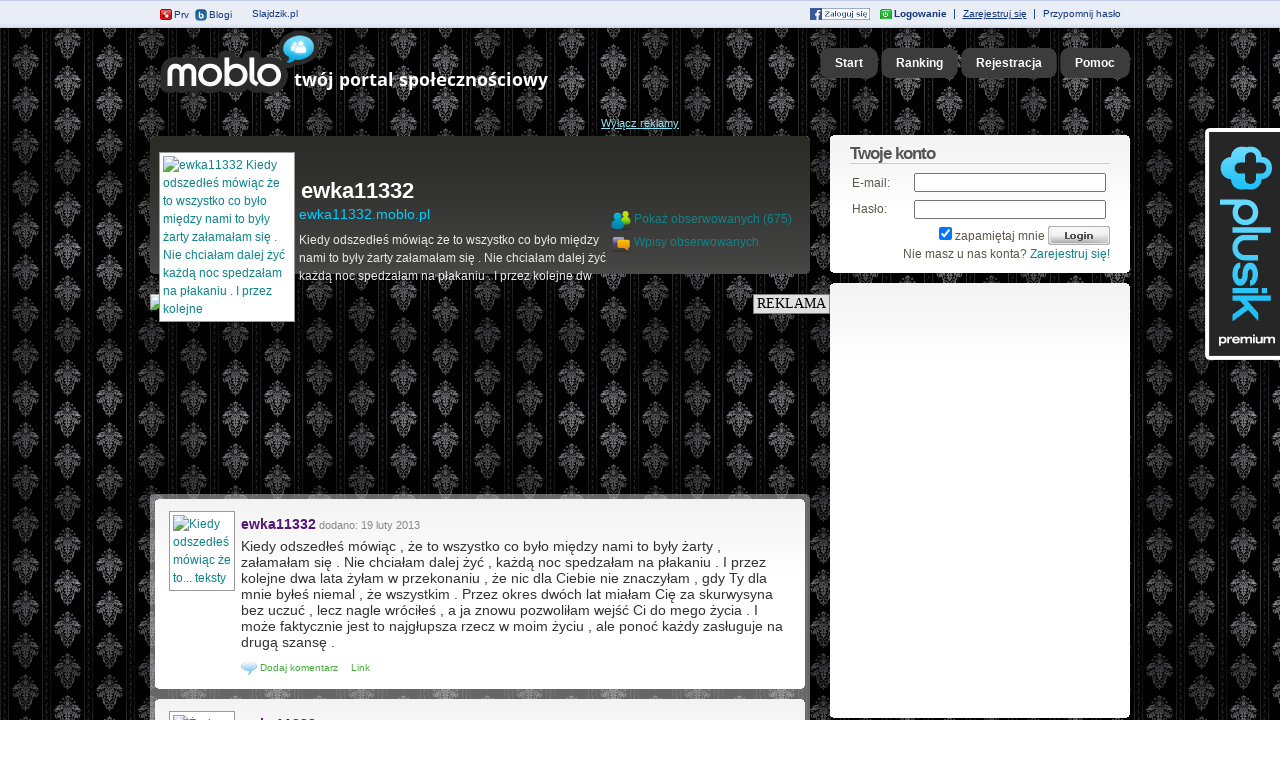

--- FILE ---
content_type: text/html
request_url: http://moblo.pl/profile/ewka11332
body_size: 13141
content:


<!DOCTYPE html PUBLIC "-//W3C//DTD XHTML 1.0 Transitional//EN" "http://www.w3.org/TR/xhtml1/DTD/xhtml1-transitional.dtd">
<html xmlns="http://www.w3.org/1999/xhtml">
    <head>
        <title>ewka11332 - Kiedy odszedłeś mówiąc   że to wszystko co było między nami to były żarty   załamałam się . Nie chciałam dalej żyć   </title>
        <meta http-equiv="Content-Type" content="text/html; charset=utf-8" />
        <meta http-equiv="Content-Language" content="pl"/>
        <meta name="title" content="ewka11332 - Kiedy odszedłeś mówiąc   że to wszystko co było między nami to były żarty   załamałam się . Nie chciałam dalej żyć   "/>
        <meta name="description" content="ewka11332 Kiedy odszedłeś mówiąc że to wszystko co było między nami to były żarty załamałam się . Nie chciałam dalej żyć każdą noc spedzałam na płakaniu . I przez kolejne"/>

        

        
                            <link rel="alternate" type="application/rss+xml" title="moblo.pl" href="http://moblo.pl/profile/ewka11332,,rss,1"/>
                        <link href="/static/css/pino_bar.css" rel="stylesheet" type="text/css" />

        <script type="text/javascript" src="https://openid.pino.pl/app/static/global/libs/jquery.js"></script>

                <script type="text/javascript" src="/static/js/lib/thickbox.js"></script>
        <script type="text/javascript" src="/static/js/lib/jquery.form.js"></script>
        <script type="text/javascript" src="/static/js/lib/jquery.block.js"></script>
        <script type="text/javascript" src="/static/js/lib/funkcje.js"></script>

        
        <script src="/static/js/lib/jquery.tabs.pack.js" type="text/javascript"></script>
        <script src="/static/js/lib/jquery.history_remote.pack.js" type="text/javascript"></script>

        <script type="text/javascript" src="https://openid.pino.pl/app/static/global/files/messenger.js"></script>
        <style type="text/css" title="stylesheet" media="screen">@import url("https://openid.pino.pl/app/static/global/css/jqModal.css");</style>	
        <script type="text/javascript" src="https://openid.pino.pl/app/static/global/files/pinoBar.js"></script>
                <script type="text/javascript" src="https://openid.pino.pl/app/static/global/libs/jquery-ui.js"></script>
        <script type="text/javascript" src="https://openid.pino.pl/app/static/global/plugins/jqModal.js"></script>
        <script type="text/javascript">
            var js_pinobar_sid = "mob";
            var js_pinobar_token = '<input type="hidden" name="backurl" value="http://moblo.pl/auth-auth/?" /><input type="hidden" name="nexturl" value="/profile/ewka11332" /><input type="hidden" name="sid" value="mob" /><input type="hidden" name="token" value="692580e455f47847238515d5126907d6" />';
            var js_pinobar_logout = "/auth-logout";
            var js_pinobar_forget_password = "http://www.pino.pl/login-passchange";
            var js_pinobar_registration = "/user-register";
                        var pinoBarDisableData = false;

            var ox_page = 'profile';
        </script>  


        <!---ADD THIS --->
        
            <script type="text/javascript">
	(function (d, x, a) {
		var z = d.createElement(x); z.type = 'text/javascript'; z.src = a; var s = d.getElementsByTagName(x)[0]; s.parentNode.insertBefore(z, s);
	})(document, 'script', 'https://a.spolecznosci.net/core/e19e935ffb722cd0f22e2df5fb418b88/main.js');
            </script>
        
        <!---ADD THIS END--->

        <script src="/static/js/lib/jquery.tabs.pack.js" type="text/javascript"></script>
        <script src="/static/js/lib/jquery.history_remote.pack.js" type="text/javascript"></script>
        

        <style type="text/css" title="stylesheet" media="all">
            @import "/static/css/main1.css";
            @import "/static/css/thickbox.css";
            @import "/static/css/jquery.tabs.css";
            @import "/static/css/jquery.tabs-ie.css";
                    </style>
        <link href="/static/styles/main.css" rel="stylesheet" type="text/css" />
        <link href="/static/styles/buttons.css" rel="stylesheet" type="text/css" />
        <link href="/static/styles/text.css" rel="stylesheet" type="text/css" />
        <link rel="shortcut icon" href="/static/img/favicon.ico"/>

        <link rel="apple-touch-icon" href="/static/img/apple-icons/apple-touch-icon-iphone.png" />
        <link rel="apple-touch-icon" sizes="72x72" href="/static/img/apple-icons/apple-touch-icon-ipad.png" />
        <link rel="apple-touch-icon" sizes="114x114" href="/static/img/apple-icons/apple-touch-icon-iphone4.png" />
        <link rel="apple-touch-icon" sizes="144x144" href="/static/img/apple-icons/apple-touch-icon-ipad3.png" />
        <meta name="google-site-verification" content="8DTRxenoO3pDumYujkCmzc4lrFKdpPvD_UCsLvFw69U" />
                <!-- TradeDoubler site verification 1743309 -->
        <script src="https://openid.pino.pl/app/static/global/rodo.js"></script>
    </head>

    <body style="background:url('http://files.moblo.pl/0/5/24/bgimage_52472.jpg');">
        
            <script async src="https://www.googletagmanager.com/gtag/js?id=G-DC1S9WW182"></script>
            <script>
                window.dataLayer = window.dataLayer || [];
                function gtag(){dataLayer.push(arguments);}
                gtag('js', new Date());

                gtag('config', 'G-DC1S9WW182');
            </script>
            
        <div id="pinoBar"></div>
        <script>

            //var pinoBarDisableData = true;
            initializePinoBar();
        </script>
        <script type="text/javascript" src="https://openid.pino.pl/app/static/global/files/cookie-alert.js"></script> 
        
            <script language="javascript">

                var userLogin = '';

                function getComments(id, type)
                {
                    $('#getComments-' + id).remove();
                    $('#addCommentDiv-' + id).css({'display': 'block'});

                    if (type == 1)
                    {
                        $('#comments-' + id).html('<div align="center" style="color:#999999; font-size:10px"><div><img src="/static/img/ajax-loader.gif"></div>Wczytywanie komentarzy</div>');

                        url = '/post-comments/id,' + id;
                        $.getJSON(url, function (json)
                        {
                            //html = $('#comments-'+id).html();
                            html = '<div style="border-top:1px dashed #e1e1e1">';

                            $.each(json.result, function (i, entry)
                            {
                                html = html + '<div style="width:100%; height:auto; overflow:hidden;"><table width="100%"><tr><td align="left"><a href="http://moblo.pl/profile/' + entry.login + '" title="' + entry.login + ' - teksty"><img width="20" height="20" alt="napisy ' + entry.login + '" style="vertical-align:middle; margin-right:6px" class="avatar_mini" src="' + entry.avatar_url + '"/></a><a style="font-size:9pt; color:#555555; font-weight:bold" href="http://moblo.pl/profile/' + entry.login + '" title="' + entry.login + ' - teksty">' + entry.login + ':</a> <span>' + entry.text + '</span></td><td align="right" width="80" style="font-size:9px; color:#777777">' + entry.lastUpdate + '</td></tr></table></div>';
                            });

                            html = html + '</div>';

                            $('#comments-' + id).html(html);
                        });
                    }

                    $('#addCommentTo-' + id).val('');
                }

                function sendComment(id)
                {
                    url = '//moblo.pl/post-add/';
                    comment = $('#addCommentTo-' + id).val();

                    userLogin = '';
                    userAvatarUrl = 'http://moblo.pl/static/img/avatars/av65_1.jpg';

                    var addComment = $('#addCommentDiv-' + id).html();
                    $('#addCommentDiv-' + id).html('Wysyłanie wiadomości...');

                    $.post(url, {
                        text: comment, posts_id: id
                    }, function (data) {
                        html = $('#comments-' + id).html();
                        html = html + '<div style="width:100%; border-top:1px dashed #e1e1e1; height:auto; overflow:hidden;"><div style="width:auto; height:auto; overflow:hidden; float:left;"><a href="http://moblo.pl/profile/' + userLogin + '" title="' + userLogin + ' - teksty"><img width="32" height="32" alt="napisy ' + userLogin + '" class="avatar_mini" src="' + userAvatarUrl + '"/></a></div><div style="width:585px; height:auto; overflow:hidden; float:left; margin-top:5px;">' + comment + '</div></div>';
                        $('#comments-' + id).html(html);
                        $('#addCommentDiv-' + id).css({'display': 'none'});
                        $('#addCommentDiv-' + id).html(addComment);
                    }, "text");
                }

                function deleteAvatar()
                {
                    url = '//moblo.pl/profile-deleteAvatar/';


                    $.post(url, {
                    }, function (data) {
                        window.location.reload();
                    }, "text");
                }

                function deleteBackgroundImage()
                {
                    url = '//moblo.pl/profile-deleteBackgroundImage/';


                    $.post(url, {
                    }, function (data) {
                        window.location.reload();
                    }, "text");
                }
            </script>
        


        <div id="topBar">
            <div class="topBarContainer">
                <div id="topBarLoginBox">
                    <form action="https://openid.pino.pl/src/pinologin/" method="post" id="topBarLoginForm">
                        <input type="hidden" name="backurl" value="http://moblo.pl/auth-auth/?" /><input type="hidden" name="nexturl" value="/profile/ewka11332" /><input type="hidden" name="sid" value="mob" /><input type="hidden" name="token" value="692580e455f47847238515d5126907d6" />
                        <input name="remember" value="yes" type="hidden"/>
                        <fieldset>
                            <input type="checkbox" name="remember" id="topBarRemember" value="yes" checked="checked"/>
                            <label for="topBarRemember" id="topBarRememberLabel">zapamiętaj</label>
                            <label for="topBarEmail" id="topBarEmailLabel">E-mail: </label>
                            <input type="text" class="" name="email" id="topBarEmail" title="Podaj e-mail, na jaki zarejestrowałeś swój paszport"/>
                            <label for="topBarPassword" id="topBarPasswordLabel">Hasło: </label>
                            <input type="password" class="" name="pass" id="topBarPassword" title="Upewnij się, że nikt nie patrzy! ;-)"/>
                            <input class="inputSubmit" type="submit" value="Zaloguj"/>
                        </fieldset>
                    </form>
                </div>
            </div>
            <div class="hr">&nbsp;</div>
            <div class="topBarContainer">
                <div id="topBarSites">
                    <ul>
                                                                                                <li id="topBarSitesPrv"><a href="https://www.prv.pl" title="Darmowy hosting, darmowe domeny, darmowy kreator stron">Prv</a></li>
                        <li id="topBarSitesBlogi"><a href="https://www.blogi.pl" title="Darmowe blogi">Blogi</a></li>
                        <li id="topBarSitesSlajdzik"><a href="https://slajdzik.pl" title="Darmowe prezentacje">Slajdzik.pl</a></li>
                                                                                                    </ul>	
                </div>

                <div id="topBarSignup">
                    <ul>
                        <!--część widoczna przed zalogowaniem -->
                        
                            <li id="topBarSignupRemainder"><a href="http://www.pino.pl/login-passchange" rel="nofollow">Przypomnij hasło</a></li>
                            <li class="topBarSignupSeparator">|</li> 
                            <li id="topBarSignupRegister"><a href="http://moblo.pl/profile-register" rel="nofollow">Zarejestruj się</a></li>
                            <li class="topBarSignupSeparator">|</li> 
                            <li id="topBarSignupLogin"><a href="https://openid.pino.pl/app/konto-newlogin/site,mob" rel="nofollow"><strong>Logowanie</strong></a></li>
                            <li id="topBarSignupFB"><a rel="nofollow" href="https://openid.pino.pl/app/konto-fb/?forward_url=http://moblo.pl&begin_url=http://moblo.pl&sid=mob&auto=1"><img style="margin-top: 1px;" src="/static/img/fbminilogin.png"></a></li>
                            <!--część widoczna po zalogowaniu	-->			
                                            </ul>
                </div>
            </div>		
        </div>
                <div>
                                                <div style="text-align:center;">
    <div class="spolecznoscinet" id="spolecznosci-4858"></div>
</div>                            

        </div>
        <div id="centerBody">
            <div id="topsite">
                <table width="100%" cellpadding="0" cellspacing="0">
                    <tr>
                        <td></td>
                        <td><a title="Co słychać? Napisz co u ciebie? Dziel się chwilą!" href="http://moblo.pl/"><img src="http://moblo.pl/static/im/logo.png" border="0" alt="głupie teksty, śmieszne teksty, opisy gadu-gadu" /><img style="margin-left: -60px;" src="http://moblo.pl/static/im/portal.png" border="0" alt="twój portal społecznościowy" /></a></td>
                        <td align="right">
                            <div>
                                <a style="text-decoration:none" title="Strona główna" href="http://moblo.pl/"><button class="rounded" onclick="window.location.href = 'http://moblo.pl/'"><span>Start</span></button></a>
                                <a style="text-decoration:none" href="http://moblo.pl/ranking" title="Ranking"><button class="rounded"><span>Ranking</span></button></a>
                                                                                                    <a style="text-decoration:none" href="http://moblo.pl/profile-register/" title="Darmowa rejestracja"><button class="rounded"><span>Rejestracja</span></button></a>
                                                                <a style="text-decoration:none" href="http://moblo.pl/site-tour/?height=500&width=720" class="thickbox" title="O co biega?"><button class="rounded"><span>Pomoc</span></button></a>
                                                                    <!--a style="text-decoration:none" href="http://moblo.pl/plusik" title="Plusik"><button class="rounded_h"><span>Plusik</span></button></a-->
                                                            </div>
                        </td>
                    </tr>
                </table>
            </div>
            <div id="site">

                
                    <script>
                        $(document).ready(function ()
                        {
//$('#friendsAddHref').ajaxSend(function() {$(this).attr('onclick','').find("span").text('Wysyłanie');});
//$('a.postDeleteHref').ajaxSend(function() {$(this).attr('onclick','').text('Kasowanie...');});
                        });

                        function friendsAdd(userId)
                        {
                            $('#friendsAddHref').find('span').text('Wysyłanie');
                            if (friend == 'add')
                            {
                                $.getJSON('/friends-add/id,' + userId, function (json) {
                                    switch (json.result)
                                    {
                                        case 'notLoggedIn':
                                            location.href = "http://" + document.domain + "/auth-user_not_in_role";
                                            break;
                                        case 'ok':
                                            $('#friendsAddHref').find("span").text('Usuń ze znajomych');
                                            $('#friendsAddHref').find("img").attr('src', '/static/img/u_deluser.png');
                                            friend = 'delete';
                                            break;
                                        case 'error':
                                        default:
                                            location.href = "http://" + document.domain + "/default-information/info,unknown_error";
                                            break;
                                    }
                                });
                            }
                            else
                            {
                                $.getJSON('/friends-delete/id,' + userId, function (json) {
                                    switch (json.result)
                                    {
                                        case 'notLoggedIn':
                                            location.href = "http://" + document.domain + "/auth-user_not_in_role";
                                            break;
                                        case 'ok':
                                            $('#friendsAddHref').find("span").text('Dodaj do znajomych');
                                            $('#friendsAddHref').find("img").attr('src', '/static/img/u_adduser.png');
                                            friend = 'add';
                                            break;
                                        case 'error':
                                        default:
                                            location.href = "http://" + document.domain + "/default-information/info,unknown_error";
                                            break;
                                    }
                                });
                            }
                        }




                        var question = $('#question')[0];
                        var postIdDel = null;
                        $('#no').click(function () {
                            postDelete(null, false);
                        });
                        $('#yes').click(function () {
                            postDelete(null, true);
                        });


                        function postDelete(postId, confirm)
                        {
                            if (confirm === null)
                            {
                                postIdDel = postId;
                                $.blockUI(question, {width: '275px'});
                                return;
                            }
                            if (confirm === false)
                            {
                                postIdDel = postId;
                                $.unblockUI();
                                return;
                            }
                            postId = postIdDel;
                            postIdDel = null;
                            $.unblockUI();
                            $('#postDelete' + postId).text('Kasowanie');
                            $.getJSON('/post-delete/id,' + postId, function (json) {
                                switch (json.result)
                                {
                                    case 'notLoggedIn':
                                        location.href = "http://" + document.domain + "/auth-user_not_in_role";
                                        break;
                                    case 'ok':
                                        $('#postDelete' + postId).parent().parent().parent().hide("slow");
                                        break;
                                    case 'error':
                                    default:
                                        location.href = "http://" + document.domain + "/default-information/info,unknown_error";
                                        break;
                                }
                            });

                        }
                    </script>
                

                                <div id='bmone2n-1618.2.1.30' class="display_ad"></div>
<div class="disable_ads"><a href="http://moblo.pl/plusik-wylacz-reklamy">Wyłącz reklamy</a></div> 
                                          

                
                    <table width="100%" cellpadding="0" cellspacing="0">
                        <tr>
                            <!--LEFT SITE-->
                            <td valign="top">
                                <div id="site_left">
                                                                            <div id="update">
                                                                                            <div class="update_top"></div>
                                                <div class="update_center" style="height:125px; padding-top:0px">
                                                                                                            <table width="100%">
                                                            <tr>
                                                                <td width="140"><a style="position:relative;" title="ewka11332" href="http://files.moblo.pl/0/5/24/52472_88043_full_cap.png" class="thickbox"><img src="http://files.moblo.pl/0/5/24/av100_52472_88043_full_cap.png" style="height:100px; width:100px; margin-top:10px" class="avatar" height="100" width="100" alt="ewka11332 Kiedy odszedłeś mówiąc że to wszystko co było między nami to były żarty załamałam się . Nie chciałam dalej żyć każdą noc spedzałam na płakaniu . I przez kolejne"/></a></td>
                                                                <td>

                                                                    <table width="100%"><tr><td align="left"><h1><a title="ewka11332 Kiedy odszedłeś mówiąc że to wszystko co było między nami to były żarty załamałam się . Nie chciałam dalej żyć każdą noc spedzałam na płakaniu . I przez kolejne" href="http://moblo.pl/profile/ewka11332" style="font-size:22px; font-weight:bold; line-height:18px; color:#FFFFFF">ewka11332</a></h1></td><td align="right"></td></tr></table>
                                                                    <div style="margin-top:3px; color:#00CCFF; font-size:14px; font-stretch:ultra-expanded; margin-bottom:8px">ewka11332.moblo.pl</div>
                                                                                                                                            <div style="color:#eaeaea">Kiedy odszedłeś mówiąc   że to wszystko co było między nami to były żarty   załamałam się . Nie chciałam dalej żyć   każdą noc spedzałam na płakaniu . I przez kolejne dw</div>
                                                                    

                                                                </td>
                                                                <td width="30%">
                                                                    <div align="left">
                                                                                                                                                                                                                        <div style="margin-top:3px"><a title="Szukaj ludzi" href="http://moblo.pl/friends/ewka11332"><img src="http://moblo.pl/static/img/u_friends.png" style="vertical-align:middle" alt="Przyjaciele ewka11332 ewka11332" border="0" /></a> <a title="Szukaj ludzi" href="http://moblo.pl/friends/ewka11332">Pokaż obserwowanych (675)</a></div>
                                                                                                                                                    <div style="margin-top:3px">
                                                                                <a title="Przyjaciele" href="http://moblo.pl/friends-posts/ewka11332">
                                                                                    <img src="http://moblo.pl/static/img/u_friends_posts.png" style="vertical-align:middle" alt="wpisy znajomych ewka11332 ewka11332" border="0" />
                                                                                </a> 
                                                                                <a title="Przyjaciele" href="http://moblo.pl/friends-posts/ewka11332">Wpisy obserwowanych</a>
                                                                            </div>

                                                                            <div style="margin-top:5px"></div>
                                                                            <!--div onclick="messengerOpen('ewka11332@pino.pl', 'ewka11332', 'mob', '1')" style="cursor:pointer;"><a href="javascript:void(0);"><img border="0" src="/static/img/new_msg.png"></a><a href="javascript:void(0);" style="margin-left:5px">Wyślij prywatną wiadomość</a></div-->
                                                                                                                                                    </div>
                                                                </td>
                                                            </tr>
                                                        </table>    
                                                                                                                
                                                                               
                                                                                                    </div>
                                                <div class="update_bottom"></div>
                                                                                                                            
                                            <iframe style="margin-left: auto;margin-right: auto; max-width: 750px;" src="https://www.olsztyn.com.pl/banner.html" width="100%" height="200" frameborder="0" scrolling="no"></iframe>
                                        
                                        <div id="container">
                                            <div class="container_top"></div>                                            <div class="container_center">
                                                <div id="latest" style="height:auto;">
                                                     
	<div>
		<div id="users_latest">
													<div class="message" id="deleteMessage_23748587">
	               <div class="msg_top"></div>
	               <div class="msg_center">
	                   <table width="100%">
	                      <tr>
	                          <td width="70" valign="top"><a title="wpisy Kiedy odszedłeś mówiąc   że to wszystko co było między nami to były żarty   załamałam się . Nie chciałam dalej żyć   każdą noc spedzałam na płakaniu . I przez kolejne dwa lata żyłam w przekonaniu   że nic dla Ciebie nie znaczyłam   gdy Ty dla mnie byłeś niemal   że wszystkim . Przez okres dwóch lat miałam Cię za skurwysyna bez uczuć   lecz nagle wróciłeś   a ja znowu pozwoliłam wejść Ci do mego życia . I może faktycznie jest to najgłupsza rzecz w moim życiu   ale ponoć każdy zasługuje na drugą szansę ." href="/profile/ewka11332" style="position:relative;"><img src="http://files.moblo.pl/0/5/24/av65_52472_88043_full_cap.png" class="avatar" height="65" width="65" alt="Kiedy odszedłeś mówiąc   że to... teksty" /></a></td>
	                          <td valign="top">
	                          		                            <h3 class="message_meta"><table width="100%"><tr><td><a title="ewka11332" style="color:#551478" href="http://moblo.pl/profile/ewka11332">ewka11332</a><span style="color:#888888"> dodano: 19 luty 2013</span></td>
                                		                                         <td align="right" width="95">
                                         <div class="addthis_toolbox addthis_default_style" align="right" style="text-align:right; width:70px; overflow:hidden">
                                            <a class="addthis_button_facebook_like" style="width:70px; overflow:hidden" fb:like:layout="button_count" addthis:url="http://moblo.pl/w/23748587,Kiedy-odszedles-mowiac-ze-to-wszystko-co-bylo-miedzy-na" addthis:title="Cytat: " ></a>
                                         </div>
                                                     
                                         
                                         </td></tr></table></h3>
	                            <h2 class="message_content">
                                	<table width="100%">
                                    	<tr>
                                    		                                        	<td valign="top">
                                            	<div style="color:#333333">Kiedy odszedłeś mówiąc , że to wszystko co było między nami to były żarty , załamałam się . Nie chciałam dalej żyć , każdą noc spedzałam na płakaniu . I przez kolejne dwa lata żyłam w przekonaniu , że nic dla Ciebie nie znaczyłam , gdy Ty dla mnie byłeś niemal , że wszystkim . Przez okres dwóch lat miałam Cię za skurwysyna bez uczuć , lecz nagle wróciłeś , a ja znowu pozwoliłam wejść Ci do mego życia . I może faktycznie jest to najgłupsza rzecz w moim życiu , ale ponoć każdy zasługuje na drugą szansę .</div>
                                            	                                            </td>
                                        </tr>
                                    </table>
                                </h2>
	                            <div class="message_options" style="margin-top:5px" align="right">
	                               <table width="100%">
                                   	   <tr>
                                       	  <td align="left">      
                                       	  	                                          		                                        <a href="javascript:getComments(23748587,2);" style="color:#47ab3c"><img src="http://moblo.pl/static/img/comment.png" style="vertical-align:middle" /> Dodaj komentarz</a>
		                                      		                                      	                                      	                                     <a href="/w/23748587,Kiedy-odszedles-mowiac-ze-to-wszystko-co-bylo-miedzy-na" title="Kiedy odszedłeś mówiąc , że to wszystko co było między na" style="color:#47ab3c; margin-left:10px;">Link</a>
                                         </td>
                                      	                                      </tr>
                                   </table>
	                           </div>
	                          </td>
	                      </tr>
	                   </table>
	                   
	                   <div style="width:100%; float:left; height:auto; text-align:center; color:red; font-weight:bold;" id="post_msg_23748587">
	                   
	                   </div>	                   
	                   <div id="comments-23748587" style="width:100%; height:auto; border-top:1px dashed color:#e1e1e1; overflow:hidden;">
	               
	                   </div>
	                   <div id="addCommentDiv-23748587" style="width:100% height:auto; overflow:hidden; display:none">
	                                     	                                            <div style="width:100%; height:auto; overflow:hidden; margin-top:10px;">Zaloguj się by dodać komentarz</div>
	                                     	                   </div>
	               </div>
	               <div class="msg_bottom"></div>
	            </div>
	            
	        				<!-- REKLAMA-->
    <div class="message">
            </div>
<!-- END REKLAMA-->	                   	 
            										<div class="message" id="deleteMessage_23748520">
	               <div class="msg_top"></div>
	               <div class="msg_center">
	                   <table width="100%">
	                      <tr>
	                          <td width="70" valign="top"><a title="wpisy Życie   jedna   wielka szkoła pełna fałszywych dziwek ." href="/profile/ewka11332" style="position:relative;"><img src="http://files.moblo.pl/0/5/24/av65_52472_88043_full_cap.png" class="avatar" height="65" width="65" alt="Życie   jedna   wielka szkoła... teksty" /></a></td>
	                          <td valign="top">
	                          		                            <h3 class="message_meta"><table width="100%"><tr><td><a title="ewka11332" style="color:#551478" href="http://moblo.pl/profile/ewka11332">ewka11332</a><span style="color:#888888"> dodano: 19 luty 2013</span></td>
                                		                                         <td align="right" width="95">
                                         <div class="addthis_toolbox addthis_default_style" align="right" style="text-align:right; width:70px; overflow:hidden">
                                            <a class="addthis_button_facebook_like" style="width:70px; overflow:hidden" fb:like:layout="button_count" addthis:url="http://moblo.pl/w/23748520,Zycie-jedna-wielka-szkola-pelna-falszywych-dziwek" addthis:title="Cytat: " ></a>
                                         </div>
                                                     
                                         
                                         </td></tr></table></h3>
	                            <h2 class="message_content">
                                	<table width="100%">
                                    	<tr>
                                    		                                        	<td valign="top">
                                            	<div style="color:#333333">Życie - jedna , wielka szkoła pełna fałszywych dziwek .</div>
                                            	                                            </td>
                                        </tr>
                                    </table>
                                </h2>
	                            <div class="message_options" style="margin-top:5px" align="right">
	                               <table width="100%">
                                   	   <tr>
                                       	  <td align="left">      
                                       	  	                                          		                                        <a href="javascript:getComments(23748520,2);" style="color:#47ab3c"><img src="http://moblo.pl/static/img/comment.png" style="vertical-align:middle" /> Dodaj komentarz</a>
		                                      		                                      	                                      	                                     <a href="/w/23748520,Zycie-jedna-wielka-szkola-pelna-falszywych-dziwek" title="Życie - jedna , wielka szkoła pełna fałszywych dziwek ." style="color:#47ab3c; margin-left:10px;">Link</a>
                                         </td>
                                      	                                      </tr>
                                   </table>
	                           </div>
	                          </td>
	                      </tr>
	                   </table>
	                   
	                   <div style="width:100%; float:left; height:auto; text-align:center; color:red; font-weight:bold;" id="post_msg_23748520">
	                   
	                   </div>	                   
	                   <div id="comments-23748520" style="width:100%; height:auto; border-top:1px dashed color:#e1e1e1; overflow:hidden;">
	               
	                   </div>
	                   <div id="addCommentDiv-23748520" style="width:100% height:auto; overflow:hidden; display:none">
	                                     	                                            <div style="width:100%; height:auto; overflow:hidden; margin-top:10px;">Zaloguj się by dodać komentarz</div>
	                                     	                   </div>
	               </div>
	               <div class="msg_bottom"></div>
	            </div>
	            
	                   	 
            										<div class="message" id="deleteMessage_23716550">
	               <div class="msg_top"></div>
	               <div class="msg_center">
	                   <table width="100%">
	                      <tr>
	                          <td width="70" valign="top"><a title="wpisy Życie nie jest łatwe   ale czy ktoś powiedział Ci   że takie będzie .?" href="/profile/ewka11332" style="position:relative;"><img src="http://files.moblo.pl/0/5/24/av65_52472_88043_full_cap.png" class="avatar" height="65" width="65" alt="Życie nie jest łatwe   ale czy... teksty" /></a></td>
	                          <td valign="top">
	                          		                            <h3 class="message_meta"><table width="100%"><tr><td><a title="ewka11332" style="color:#551478" href="http://moblo.pl/profile/ewka11332">ewka11332</a><span style="color:#888888"> dodano: 11 luty 2013</span></td>
                                		                                         <td align="right" width="95">
                                         <div class="addthis_toolbox addthis_default_style" align="right" style="text-align:right; width:70px; overflow:hidden">
                                            <a class="addthis_button_facebook_like" style="width:70px; overflow:hidden" fb:like:layout="button_count" addthis:url="http://moblo.pl/w/23716550,Zycie-nie-jest-latwe-ale-czy-ktos-powiedzial-Ci-ze-taki" addthis:title="Cytat: " ></a>
                                         </div>
                                                     
                                         
                                         </td></tr></table></h3>
	                            <h2 class="message_content">
                                	<table width="100%">
                                    	<tr>
                                    		                                        	<td valign="top">
                                            	<div style="color:#333333">Życie nie jest łatwe , ale czy ktoś powiedział Ci , że takie będzie .?</div>
                                            	                                            </td>
                                        </tr>
                                    </table>
                                </h2>
	                            <div class="message_options" style="margin-top:5px" align="right">
	                               <table width="100%">
                                   	   <tr>
                                       	  <td align="left">      
                                       	  	                                          		                                        <a href="javascript:getComments(23716550,2);" style="color:#47ab3c"><img src="http://moblo.pl/static/img/comment.png" style="vertical-align:middle" /> Dodaj komentarz</a>
		                                      		                                      	                                      	                                     <a href="/w/23716550,Zycie-nie-jest-latwe-ale-czy-ktos-powiedzial-Ci-ze-taki" title="Życie nie jest łatwe , ale czy ktoś powiedział Ci , że taki" style="color:#47ab3c; margin-left:10px;">Link</a>
                                         </td>
                                      	                                      </tr>
                                   </table>
	                           </div>
	                          </td>
	                      </tr>
	                   </table>
	                   
	                   <div style="width:100%; float:left; height:auto; text-align:center; color:red; font-weight:bold;" id="post_msg_23716550">
	                   
	                   </div>	                   
	                   <div id="comments-23716550" style="width:100%; height:auto; border-top:1px dashed color:#e1e1e1; overflow:hidden;">
	               
	                   </div>
	                   <div id="addCommentDiv-23716550" style="width:100% height:auto; overflow:hidden; display:none">
	                                     	                                            <div style="width:100%; height:auto; overflow:hidden; margin-top:10px;">Zaloguj się by dodać komentarz</div>
	                                     	                   </div>
	               </div>
	               <div class="msg_bottom"></div>
	            </div>
	            
	                   	 
            							   			   			<div class="message">
	               <div class="msg_top"></div>
	               <div class="msg_center">
                   		<table width="100%">
	                      <tr>
	                          <td><span style="color:#888888"><a title="wpisy Mam nadzieję   że nadal jestem w formie i nie zawiodę .  " href="/profile/ewka11332"><img src="http://files.moblo.pl/0/5/24/av65_52472_88043_full_cap.png" class="avatar_small" alt="Mam nadzieję   że nadal jestem w formie i nie zawiodę .   teksty" /> <a style="color:#551478" title="ewka11332" href="http://moblo.pl/profile/ewka11332">ewka11332</a> dodał komentarz: <span class="comment_value"><span style="color:#333333">Mam nadzieję , że nadal jestem w formie i nie zawiodę .;)</span><span style="color:#888888"> do </span><a href="http://moblo.pl/post-view/id,23712973">wpisu</a></span></td>
                              <td align="right" width="100" style="color:#888888; font-size:10px;"><span style="color:#888888">10 luty 2013</span> </td>
                          </tr>
                        </table>
                   </div>
                   <div class="msg_bottom"></div>
	            </div>
	   		 
            										<div class="message" id="deleteMessage_23712996">
	               <div class="msg_top"></div>
	               <div class="msg_center">
	                   <table width="100%">
	                      <tr>
	                          <td width="70" valign="top"><a title="wpisy Co boli .? Hymm . . . Może to   że ludzie   którzy niegdyś wydawali mi się bliscy nagle odeszli . Niektórzy nawet bez słowa . I nie przejmują się tym jak radzę sobie w życiu   nie obchodzi ich to   co u mnie słychać . Przechodzą koło mnie bez słowa   bez spojrzenia   bez gestu . Tak jakbyśmy się nigdy nie znali   nie wspominając już o wspólnych wspomnieniach ." href="/profile/ewka11332" style="position:relative;"><img src="http://files.moblo.pl/0/5/24/av65_52472_88043_full_cap.png" class="avatar" height="65" width="65" alt="Co boli .? Hymm . . . Może to   że... teksty" /></a></td>
	                          <td valign="top">
	                          		                            <h3 class="message_meta"><table width="100%"><tr><td><a title="ewka11332" style="color:#551478" href="http://moblo.pl/profile/ewka11332">ewka11332</a><span style="color:#888888"> dodano: 10 luty 2013</span></td>
                                		                                         <td align="right" width="95">
                                         <div class="addthis_toolbox addthis_default_style" align="right" style="text-align:right; width:70px; overflow:hidden">
                                            <a class="addthis_button_facebook_like" style="width:70px; overflow:hidden" fb:like:layout="button_count" addthis:url="http://moblo.pl/w/23712996,Co-boli-Hymm-Moze-to-ze-ludzie-ktorzy-niegdys-w" addthis:title="Cytat: " ></a>
                                         </div>
                                                     
                                         
                                         </td></tr></table></h3>
	                            <h2 class="message_content">
                                	<table width="100%">
                                    	<tr>
                                    		                                        	<td valign="top">
                                            	<div style="color:#333333">Co boli .? Hymm . . . Może to , że ludzie , którzy niegdyś wydawali mi się bliscy nagle odeszli . Niektórzy nawet bez słowa . I nie przejmują się tym jak radzę sobie w życiu , nie obchodzi ich to , co u mnie słychać . Przechodzą koło mnie bez słowa , bez spojrzenia , bez gestu . Tak jakbyśmy się nigdy nie znali , nie wspominając już o wspólnych wspomnieniach .</div>
                                            	                                            </td>
                                        </tr>
                                    </table>
                                </h2>
	                            <div class="message_options" style="margin-top:5px" align="right">
	                               <table width="100%">
                                   	   <tr>
                                       	  <td align="left">      
                                       	  	                                          		                                        <a href="javascript:getComments(23712996,2);" style="color:#47ab3c"><img src="http://moblo.pl/static/img/comment.png" style="vertical-align:middle" /> Dodaj komentarz</a>
		                                      		                                      	                                      	                                     <a href="/w/23712996,Co-boli-Hymm-Moze-to-ze-ludzie-ktorzy-niegdys-w" title="Co boli .? Hymm . . . Może to , że ludzie , którzy niegdyś w" style="color:#47ab3c; margin-left:10px;">Link</a>
                                         </td>
                                      	                                      </tr>
                                   </table>
	                           </div>
	                          </td>
	                      </tr>
	                   </table>
	                   
	                   <div style="width:100%; float:left; height:auto; text-align:center; color:red; font-weight:bold;" id="post_msg_23712996">
	                   
	                   </div>	                   
	                   <div id="comments-23712996" style="width:100%; height:auto; border-top:1px dashed color:#e1e1e1; overflow:hidden;">
	               
	                   </div>
	                   <div id="addCommentDiv-23712996" style="width:100% height:auto; overflow:hidden; display:none">
	                                     	                                            <div style="width:100%; height:auto; overflow:hidden; margin-top:10px;">Zaloguj się by dodać komentarz</div>
	                                     	                   </div>
	               </div>
	               <div class="msg_bottom"></div>
	            </div>
	            
	                   	 
            										<div class="message" id="deleteMessage_23712973">
	               <div class="msg_top"></div>
	               <div class="msg_center">
	                   <table width="100%">
	                      <tr>
	                          <td width="70" valign="top"><a title="wpisy Czołem ludzie   po długiej przerwie postanawiam tu wrócić . D mam nadzieję   że już się tak servery nie jebią jak kiedyś .   " href="/profile/ewka11332" style="position:relative;"><img src="http://files.moblo.pl/0/5/24/av65_52472_88043_full_cap.png" class="avatar" height="65" width="65" alt="Czołem ludzie   po długiej przerwie... teksty" /></a></td>
	                          <td valign="top">
	                          		                            <h3 class="message_meta"><table width="100%"><tr><td><a title="ewka11332" style="color:#551478" href="http://moblo.pl/profile/ewka11332">ewka11332</a><span style="color:#888888"> dodano: 10 luty 2013</span></td>
                                		                                         <td align="right" width="95">
                                         <div class="addthis_toolbox addthis_default_style" align="right" style="text-align:right; width:70px; overflow:hidden">
                                            <a class="addthis_button_facebook_like" style="width:70px; overflow:hidden" fb:like:layout="button_count" addthis:url="http://moblo.pl/w/23712973,Czolem-ludzie-po-dlugiej-przerwie-postanawiam-tu-wrocic" addthis:title="Cytat: " ></a>
                                         </div>
                                                     
                                         
                                         </td></tr></table></h3>
	                            <h2 class="message_content">
                                	<table width="100%">
                                    	<tr>
                                    		                                        	<td valign="top">
                                            	<div style="color:#333333">Czołem ludzie , po długiej przerwie postanawiam tu wrócić .;D mam nadzieję , że już się tak servery nie jebią jak kiedyś .;**</div>
                                            	                                            </td>
                                        </tr>
                                    </table>
                                </h2>
	                            <div class="message_options" style="margin-top:5px" align="right">
	                               <table width="100%">
                                   	   <tr>
                                       	  <td align="left">      
                                       	  	                                          		                                        <a href="javascript:getComments(23712973,1);" style="color:#47ab3c"><img src="http://moblo.pl/static/img/comment.png" style="vertical-align:middle" /> Pokaż komentarze (2)</a>
		                                      		                                      	                                      	                                     <a href="/w/23712973,Czolem-ludzie-po-dlugiej-przerwie-postanawiam-tu-wrocic" title="Czołem ludzie , po długiej przerwie postanawiam tu wrócić .;" style="color:#47ab3c; margin-left:10px;">Link</a>
                                         </td>
                                      	                                      </tr>
                                   </table>
	                           </div>
	                          </td>
	                      </tr>
	                   </table>
	                   
	                   <div style="width:100%; float:left; height:auto; text-align:center; color:red; font-weight:bold;" id="post_msg_23712973">
	                   
	                   </div>	                   
	                   <div id="comments-23712973" style="width:100%; height:auto; border-top:1px dashed color:#e1e1e1; overflow:hidden;">
	               
	                   </div>
	                   <div id="addCommentDiv-23712973" style="width:100% height:auto; overflow:hidden; display:none">
	                                     	                                            <div style="width:100%; height:auto; overflow:hidden; margin-top:10px;">Zaloguj się by dodać komentarz</div>
	                                     	                   </div>
	               </div>
	               <div class="msg_bottom"></div>
	            </div>
	            
	                   	 
            										<div class="message" id="deleteMessage_23162599">
	               <div class="msg_top"></div>
	               <div class="msg_center">
	                   <table width="100%">
	                      <tr>
	                          <td width="70" valign="top"><a title="wpisy Warto tu wracać .? . O" href="/profile/ewka11332" style="position:relative;"><img src="http://files.moblo.pl/0/5/24/av65_52472_88043_full_cap.png" class="avatar" height="65" width="65" alt="Warto tu wracać .? . O teksty" /></a></td>
	                          <td valign="top">
	                          		                            <h3 class="message_meta"><table width="100%"><tr><td><a title="ewka11332" style="color:#551478" href="http://moblo.pl/profile/ewka11332">ewka11332</a><span style="color:#888888"> dodano: 21 sierpnia 2012</span></td>
                                		                                         <td align="right" width="95">
                                         <div class="addthis_toolbox addthis_default_style" align="right" style="text-align:right; width:70px; overflow:hidden">
                                            <a class="addthis_button_facebook_like" style="width:70px; overflow:hidden" fb:like:layout="button_count" addthis:url="http://moblo.pl/w/23162599,Warto-tu-wracac-O" addthis:title="Cytat: " ></a>
                                         </div>
                                                     
                                         
                                         </td></tr></table></h3>
	                            <h2 class="message_content">
                                	<table width="100%">
                                    	<tr>
                                    		                                        	<td valign="top">
                                            	<div style="color:#333333">Warto tu wracać .? .;O</div>
                                            	                                            </td>
                                        </tr>
                                    </table>
                                </h2>
	                            <div class="message_options" style="margin-top:5px" align="right">
	                               <table width="100%">
                                   	   <tr>
                                       	  <td align="left">      
                                       	  	                                          		                                        <a href="javascript:getComments(23162599,1);" style="color:#47ab3c"><img src="http://moblo.pl/static/img/comment.png" style="vertical-align:middle" /> Pokaż komentarze (1)</a>
		                                      		                                      	                                      	                                     <a href="/w/23162599,Warto-tu-wracac-O" title="Warto tu wracać .? .;O" style="color:#47ab3c; margin-left:10px;">Link</a>
                                         </td>
                                      	                                      </tr>
                                   </table>
	                           </div>
	                          </td>
	                      </tr>
	                   </table>
	                   
	                   <div style="width:100%; float:left; height:auto; text-align:center; color:red; font-weight:bold;" id="post_msg_23162599">
	                   
	                   </div>	                   
	                   <div id="comments-23162599" style="width:100%; height:auto; border-top:1px dashed color:#e1e1e1; overflow:hidden;">
	               
	                   </div>
	                   <div id="addCommentDiv-23162599" style="width:100% height:auto; overflow:hidden; display:none">
	                                     	                                            <div style="width:100%; height:auto; overflow:hidden; margin-top:10px;">Zaloguj się by dodać komentarz</div>
	                                     	                   </div>
	               </div>
	               <div class="msg_bottom"></div>
	            </div>
	            
	                   	 
            										<div class="message" id="deleteMessage_23115019">
	               <div class="msg_top"></div>
	               <div class="msg_center">
	                   <table width="100%">
	                      <tr>
	                          <td width="70" valign="top"><a title="wpisy Jeżeli chcecie mnie znaleźć to szukajcie pod tym adresem http:  flaker.pl ewka11332 bo nie mam zamiaru siedzieć na jebiącym się moblo . Pozdrawiam wszystkich .   " href="/profile/ewka11332" style="position:relative;"><img src="http://files.moblo.pl/0/5/24/av65_52472_88043_full_cap.png" class="avatar" height="65" width="65" alt="Jeżeli chcecie mnie znaleźć to... teksty" /></a></td>
	                          <td valign="top">
	                          		                            <h3 class="message_meta"><table width="100%"><tr><td><a title="ewka11332" style="color:#551478" href="http://moblo.pl/profile/ewka11332">ewka11332</a><span style="color:#888888"> dodano: 30 lipca 2012</span></td>
                                		                                         <td align="right" width="95">
                                         <div class="addthis_toolbox addthis_default_style" align="right" style="text-align:right; width:70px; overflow:hidden">
                                            <a class="addthis_button_facebook_like" style="width:70px; overflow:hidden" fb:like:layout="button_count" addthis:url="http://moblo.pl/w/23115019,Jezeli-chcecie-mnie-znalezc-to-szukajcie-pod-tym-adresem-ht" addthis:title="Cytat: " ></a>
                                         </div>
                                                     
                                         
                                         </td></tr></table></h3>
	                            <h2 class="message_content">
                                	<table width="100%">
                                    	<tr>
                                    		                                        	<td valign="top">
                                            	<div style="color:#333333">Jeżeli chcecie mnie znaleźć to szukajcie pod tym adresem <a href="http://flaker.pl/ewka11332" target="_blank" rel="nofollow">http://flaker.pl/ewka11332</a> bo nie mam zamiaru siedzieć na jebiącym się moblo . Pozdrawiam wszystkich .;**</div>
                                            	                                            </td>
                                        </tr>
                                    </table>
                                </h2>
	                            <div class="message_options" style="margin-top:5px" align="right">
	                               <table width="100%">
                                   	   <tr>
                                       	  <td align="left">      
                                       	  	                                          		                                        <a href="javascript:getComments(23115019,1);" style="color:#47ab3c"><img src="http://moblo.pl/static/img/comment.png" style="vertical-align:middle" /> Pokaż komentarze (1)</a>
		                                      		                                      	                                      	                                     <a href="/w/23115019,Jezeli-chcecie-mnie-znalezc-to-szukajcie-pod-tym-adresem-ht" title="Jeżeli chcecie mnie znaleźć to szukajcie pod tym adresem <a " style="color:#47ab3c; margin-left:10px;">Link</a>
                                         </td>
                                      	                                      </tr>
                                   </table>
	                           </div>
	                          </td>
	                      </tr>
	                   </table>
	                   
	                   <div style="width:100%; float:left; height:auto; text-align:center; color:red; font-weight:bold;" id="post_msg_23115019">
	                   
	                   </div>	                   
	                   <div id="comments-23115019" style="width:100%; height:auto; border-top:1px dashed color:#e1e1e1; overflow:hidden;">
	               
	                   </div>
	                   <div id="addCommentDiv-23115019" style="width:100% height:auto; overflow:hidden; display:none">
	                                     	                                            <div style="width:100%; height:auto; overflow:hidden; margin-top:10px;">Zaloguj się by dodać komentarz</div>
	                                     	                   </div>
	               </div>
	               <div class="msg_bottom"></div>
	            </div>
	            
	                   	 
            										<div class="message" id="deleteMessage_23105310">
	               <div class="msg_top"></div>
	               <div class="msg_center">
	                   <table width="100%">
	                      <tr>
	                          <td width="70" valign="top"><a title="wpisy Moblowicze pomóżcie .! Znacie jakieś dobre dyskotekowe piosenki .? Już kilka mam   ale potrzebuje więcej   dużo więcej o.O Błagam wesprzyjcie człowieka w potrzebie . Z góry dziękuję .   " href="/profile/ewka11332" style="position:relative;"><img src="http://files.moblo.pl/0/5/24/av65_52472_88043_full_cap.png" class="avatar" height="65" width="65" alt="Moblowicze pomóżcie .! Znacie... teksty" /></a></td>
	                          <td valign="top">
	                          		                            <h3 class="message_meta"><table width="100%"><tr><td><a title="ewka11332" style="color:#551478" href="http://moblo.pl/profile/ewka11332">ewka11332</a><span style="color:#888888"> dodano: 26 lipca 2012</span></td>
                                		                                         <td align="right" width="95">
                                         <div class="addthis_toolbox addthis_default_style" align="right" style="text-align:right; width:70px; overflow:hidden">
                                            <a class="addthis_button_facebook_like" style="width:70px; overflow:hidden" fb:like:layout="button_count" addthis:url="http://moblo.pl/w/23105310,Moblowicze-pomozcie-Znacie-jakies-dobre-dyskotekowe-pi" addthis:title="Cytat: " ></a>
                                         </div>
                                                     
                                         
                                         </td></tr></table></h3>
	                            <h2 class="message_content">
                                	<table width="100%">
                                    	<tr>
                                    		                                        	<td valign="top">
                                            	<div style="color:#333333">Moblowicze pomóżcie .! Znacie jakieś dobre dyskotekowe piosenki .? Już kilka mam , ale potrzebuje więcej , dużo więcej o.O Błagam wesprzyjcie człowieka w potrzebie . Z góry dziękuję .;**</div>
                                            	                                            </td>
                                        </tr>
                                    </table>
                                </h2>
	                            <div class="message_options" style="margin-top:5px" align="right">
	                               <table width="100%">
                                   	   <tr>
                                       	  <td align="left">      
                                       	  	                                          		                                        <a href="javascript:getComments(23105310,1);" style="color:#47ab3c"><img src="http://moblo.pl/static/img/comment.png" style="vertical-align:middle" /> Pokaż komentarze (1)</a>
		                                      		                                      	                                      	                                     <a href="/w/23105310,Moblowicze-pomozcie-Znacie-jakies-dobre-dyskotekowe-pi" title="Moblowicze pomóżcie .! Znacie jakieś dobre dyskotekowe pi" style="color:#47ab3c; margin-left:10px;">Link</a>
                                         </td>
                                      	                                      </tr>
                                   </table>
	                           </div>
	                          </td>
	                      </tr>
	                   </table>
	                   
	                   <div style="width:100%; float:left; height:auto; text-align:center; color:red; font-weight:bold;" id="post_msg_23105310">
	                   
	                   </div>	                   
	                   <div id="comments-23105310" style="width:100%; height:auto; border-top:1px dashed color:#e1e1e1; overflow:hidden;">
	               
	                   </div>
	                   <div id="addCommentDiv-23105310" style="width:100% height:auto; overflow:hidden; display:none">
	                                     	                                            <div style="width:100%; height:auto; overflow:hidden; margin-top:10px;">Zaloguj się by dodać komentarz</div>
	                                     	                   </div>
	               </div>
	               <div class="msg_bottom"></div>
	            </div>
	            
	                   	 
            							   			   			<div class="message">
	               <div class="msg_top"></div>
	               <div class="msg_center">
                   		<table width="100%">
	                      <tr>
	                          <td><span style="color:#888888"><a title="wpisy .   " href="/profile/ewka11332"><img src="http://files.moblo.pl/0/5/24/av65_52472_88043_full_cap.png" class="avatar_small" alt=".    teksty" /> <a style="color:#551478" title="ewka11332" href="http://moblo.pl/profile/ewka11332">ewka11332</a> dodał komentarz: <span class="comment_value"><span style="color:#333333">.;**</span><span style="color:#888888"> do </span><a href="http://moblo.pl/post-view/id,23101661">wpisu</a></span></td>
                              <td align="right" width="100" style="color:#888888; font-size:10px;"><span style="color:#888888">26 lipca 2012</span> </td>
                          </tr>
                        </table>
                   </div>
                   <div class="msg_bottom"></div>
	            </div>
	   		 
            							   			   			<div class="message">
	               <div class="msg_top"></div>
	               <div class="msg_center">
                   		<table width="100%">
	                      <tr>
	                          <td><span style="color:#888888"><a title="wpisy .   " href="/profile/ewka11332"><img src="http://files.moblo.pl/0/5/24/av65_52472_88043_full_cap.png" class="avatar_small" alt=".    teksty" /> <a style="color:#551478" title="ewka11332" href="http://moblo.pl/profile/ewka11332">ewka11332</a> dodał komentarz: <span class="comment_value"><span style="color:#333333">.;**</span><span style="color:#888888"> do </span><a href="http://moblo.pl/post-view/id,23095553">wpisu</a></span></td>
                              <td align="right" width="100" style="color:#888888; font-size:10px;"><span style="color:#888888">25 lipca 2012</span> </td>
                          </tr>
                        </table>
                   </div>
                   <div class="msg_bottom"></div>
	            </div>
	   		 
            										<div class="message" id="deleteMessage_23094804">
	               <div class="msg_top"></div>
	               <div class="msg_center">
	                   <table width="100%">
	                      <tr>
	                          <td width="70" valign="top"><a title="wpisy Kochanie   jeśli chcesz poznać moja przeszłość   to poczytaj moje wpisy na moblo   bo sama Ci tego nie opowiem . Za dużo wspomnień   za dużo łez i za dużo uczuć ." href="/profile/ewka11332" style="position:relative;"><img src="http://files.moblo.pl/0/5/24/av65_52472_88043_full_cap.png" class="avatar" height="65" width="65" alt="Kochanie   jeśli chcesz poznać moja... teksty" /></a></td>
	                          <td valign="top">
	                          		                            <h3 class="message_meta"><table width="100%"><tr><td><a title="ewka11332" style="color:#551478" href="http://moblo.pl/profile/ewka11332">ewka11332</a><span style="color:#888888"> dodano: 24 lipca 2012</span></td>
                                		                                         <td align="right" width="95">
                                         <div class="addthis_toolbox addthis_default_style" align="right" style="text-align:right; width:70px; overflow:hidden">
                                            <a class="addthis_button_facebook_like" style="width:70px; overflow:hidden" fb:like:layout="button_count" addthis:url="http://moblo.pl/w/23094804,Kochanie-jesli-chcesz-poznac-moja-przeszlosc-to-pocz" addthis:title="Cytat: " ></a>
                                         </div>
                                                     
                                         
                                         </td></tr></table></h3>
	                            <h2 class="message_content">
                                	<table width="100%">
                                    	<tr>
                                    		                                        	<td valign="top">
                                            	<div style="color:#333333">Kochanie , jeśli chcesz poznać moja przeszłość , to poczytaj moje wpisy na moblo , bo sama Ci tego nie opowiem . Za dużo wspomnień , za dużo łez i za dużo uczuć .</div>
                                            	                                            </td>
                                        </tr>
                                    </table>
                                </h2>
	                            <div class="message_options" style="margin-top:5px" align="right">
	                               <table width="100%">
                                   	   <tr>
                                       	  <td align="left">      
                                       	  	                                          		                                        <a href="javascript:getComments(23094804,2);" style="color:#47ab3c"><img src="http://moblo.pl/static/img/comment.png" style="vertical-align:middle" /> Dodaj komentarz</a>
		                                      		                                      	                                      	                                     <a href="/w/23094804,Kochanie-jesli-chcesz-poznac-moja-przeszlosc-to-pocz" title="Kochanie , jeśli chcesz poznać moja przeszłość , to pocz" style="color:#47ab3c; margin-left:10px;">Link</a>
                                         </td>
                                      	                                      </tr>
                                   </table>
	                           </div>
	                          </td>
	                      </tr>
	                   </table>
	                   
	                   <div style="width:100%; float:left; height:auto; text-align:center; color:red; font-weight:bold;" id="post_msg_23094804">
	                   
	                   </div>	                   
	                   <div id="comments-23094804" style="width:100%; height:auto; border-top:1px dashed color:#e1e1e1; overflow:hidden;">
	               
	                   </div>
	                   <div id="addCommentDiv-23094804" style="width:100% height:auto; overflow:hidden; display:none">
	                                     	                                            <div style="width:100%; height:auto; overflow:hidden; margin-top:10px;">Zaloguj się by dodać komentarz</div>
	                                     	                   </div>
	               </div>
	               <div class="msg_bottom"></div>
	            </div>
	            
	                   	 
            			<div style="margin-top:10px; height:40px"><div align="center" style="margin-left:10px">
<div id="pager">
	
			<span style="background-color:#ffffff" class="elem">Poprzednia</span>
		
			<div class="current" style="background-color:#009999; color:#FFFFFF">1</div>
					<a title="teksty" class="elem" style="background-color:#ffffff" href="/profile/ewka11332,,page,2">2</a>
							<a title="opisy" class="elem" style="background-color:#ffffff" href="/profile/ewka11332,,page,3">3</a>
							<a title="napisy" class="elem" style="background-color:#ffffff" href="/profile/ewka11332,,page,4">4</a>
							<a title="teksty" class="elem" style="background-color:#ffffff" href="/profile/ewka11332,,page,5">5</a>
				
	<!-- LAST ELEMENT -->
						<span class="elem">...</span>
				<a class="elem" style="background-color:#ffffff" href="/profile/ewka11332,,page,361">361</a>
		
			<a class="nav" style="background-color:#ffffff" href="/profile/ewka11332,,page,2" title="Następne napisy">Następna</a>
	</div>
</div>
</div>
		</div>
	</div>


<script>
function deleteMessage(id)
{
	var delmsg = confirm('Czy na pewno usunąć tą wiadomość');
	if (delmsg == true)
	{
		$('#deleteMessage_c_'+id).html('Czekaj...');
		$.ajax({type:'POST',url:'http://moblo.pl/post-delete/',data:{id:id},
		success:function(txt)
		{
			if (txt == 'ok')
				$('#deleteMessage_'+id).html('Wiadomość usunięta');
			else
				$('#deleteMessage_c_'+id).html('Błąd');
		}});
	}
}
</script>
                                                </div>
                                            </div>
                                            <div class="container_bottom"></div>                                        </div>
                                    </div>
                            </td>
                            <!--RIGHT SITE-->
                                                            <td width="300" valign="top">
                                    <div id="sidebar">
                                        <!--Sidebar start-->
                                        <div id="user_meta">
                                            <div class="box_top"></div>
                                            <div class="box_center">
                                                                                                    <div class="textheader">Twoje konto</div>
                                                    <div id="submenu" style="padding-top:2px">
                                                        <form action="https://openid.pino.pl/src/pinologin/" method="post" id="loginForm">
                                                            <input type="hidden" name="backurl" value="http://moblo.pl/auth-auth/?" /><input type="hidden" name="nexturl" value="/profile/ewka11332" /><input type="hidden" name="sid" value="mob" /><input type="hidden" name="token" value="692580e455f47847238515d5126907d6" />
                                                            <table border="0">
                                                                <tr height="30"><td width="60"><label for="login_login">E-mail: </label></td><td><input style="width:185px" class="input_class" name="email" id="login_login" value="" maxlength="30" /></td></tr>
                                                                <tr><td width="60"><label for="login_password">Hasło: </label></td><td><input style="width:185px" class="input_class" type="password" name="pass" id="login_password" value="" maxlength="30" /></td></tr>
                                                            </table>
                                                            <div align="right" style="margin-top:5px"><input type="checkbox" name="remember" id="login_remember" style="vertical-align:super" value="yes" checked="checked" /><label style="vertical-align:super" for="login_remember"> zapamiętaj mnie </label><input value="Login" type="image" src="/static/img/btn_login.gif" /></div>
                                                            <!--<div style="margin-top:10px" align="right"><span><label for="login_password"><a href="https://openid.pino.pl/login/" rel="nofollow">Bezpieczne logowanie</a></label></span></div>-->
                                                            <!--<div align="right" style="padding-right:22px; margin-top:10px"><a href="#">Przypomij hasło</a></div> -->
                                                        </form>
                                                    </div>
                                                    <div align="right">Nie masz u nas konta? <a href="http://moblo.pl/profile-register/" title="Rejestracja" class="thickbox_remove">Zarejestruj się!</a></div>
                                                                                            </div>
                                            <div class="box_bottom"></div>
                                        </div>
                                                                                                                        	                	
                                                                                            <div style="text-align:center;">
    <!-- moblo.pl right -->
    
       <!-- kod w miejscu placementu Moblo.pl_ROS_Rectangle1 -->
        <div class="spolecznoscinet" id="spolecznosci-4860"></div> 
    
</div>                                                                                                                            

                                        <!--INFO USERA O SOBIE-->
                                        
                                        <!--fanpage-->
                                        <div style="margin-top:10px;">
                                            <div class="box_top"></div>
                                            <div class="box_center">
                                                <div class="facebook_widget" style="margin-top:20px">
                                                                                                        <iframe src="https://www.facebook.com/plugins/likebox.php?href=https%3A%2F%2Fwww.facebook.com%2Fpages%2FNajlepsze-cytaty%2F264130456946144&amp;width=260&amp;colorscheme=light&amp;show_faces=true&amp;border_color=%23ffffff&amp;stream=true&amp;header=false&amp;height=395" scrolling="no" frameborder="0" style="border:none; overflow:hidden; width:260px; height:395px;" allowTransparency="true"></iframe>

                                                </div>
                                            </div>
                                            <div class="box_bottom"></div>
                                        </div>
                                        <!--fanpage end-->

                                        <!--PROMOWANE POSTY-->
                                        	

                                        <!--RANKING UZYTKOWNIKOW-->
                                                         

                                                                                    <!--LISTA ŚLEDZONYCH-->
                                            <div id="friendslist" style="margin-top:10px">
                                                <div class="box_top"></div>
                                                <div class="box_center">
                                                                                                            <div class="textheader">ewka11332 obserwuje</div>
                                                        <div id="lastFollows" style="margin-top:10px">
                                                                                                                            <a title="definicjamiloscii obserwowani" href="http://moblo.pl/profile/definicjamiloscii"><img src="http://files.moblo.pl/0/3/39/av65_33993_12797749_1228217383874868_814186553_n.jpg" border="0" height="37" width="37" class="avatar_mini" alt="definicjamiloscii"/></a>
                                                                                                                            <a title="dzyndzelek obserwowani" href="http://moblo.pl/profile/dzyndzelek"><img src="http://files.moblo.pl/0/4/59/av65_45974_602876_249105175223886_825926929_n.jpg" border="0" height="37" width="37" class="avatar_mini" alt="dzyndzelek"/></a>
                                                                                                                            <a title="patteek obserwowani" href="http://moblo.pl/profile/patteek"><img src="http://files.moblo.pl/0/6/96/av65_69668_223538_186838061440558_385963942_n.jpg" border="0" height="37" width="37" class="avatar_mini" alt="patteek"/></a>
                                                                                                                            <a title="blackcherrrrrry obserwowani" href="http://moblo.pl/profile/blackcherrrrrry"><img src="http://files.moblo.pl/0/9/42/av65_94230_3a18d6f50009760e516c5a8c.jpg" border="0" height="37" width="37" class="avatar_mini" alt="blackcherrrrrry"/></a>
                                                                                                                            <a title="before.i.fall obserwowani" href="http://moblo.pl/profile/before.i.fall"><img src="http://files.moblo.pl/0/8/27/av65_82791_tumblr_lqks6nw42n1qke3gjo1_500_large.jpg" border="0" height="37" width="37" class="avatar_mini" alt="before.i.fall"/></a>
                                                                                                                            <a title="gaargamel15 obserwowani" href="http://moblo.pl/profile/gaargamel15"><img src="http://files.moblo.pl/0/9/12/av65_91234_479747_534229809933516_1942836338_n.jpg" border="0" height="37" width="37" class="avatar_mini" alt="gaargamel15"/></a>
                                                                                                                            <a title="forbidden_love obserwowani" href="http://moblo.pl/profile/forbidden_love"><img src="http://files.moblo.pl/0/9/0/av65_90020_56fe7ddd001981754f64d468.jpeg" border="0" height="37" width="37" class="avatar_mini" alt="forbidden_love"/></a>
                                                                                                                            <a title="jebsiemisiek obserwowani" href="http://moblo.pl/profile/jebsiemisiek"><img src="http://files.moblo.pl/0/7/9/av65_70986_5bf981740027dfb750508dc6.jpg" border="0" height="37" width="37" class="avatar_mini" alt="jebsiemisiek"/></a>
                                                                                                                            <a title="karaax3 obserwowani" href="http://moblo.pl/profile/karaax3"><img src="http://files.moblo.pl/0/4/15/av65_41552_699509d444b7ab003a66e8b.jpeg" border="0" height="37" width="37" class="avatar_mini" alt="karaax3"/></a>
                                                                                                                            <a title="justyna456 obserwowani" href="http://moblo.pl/profile/justyna456"><img src="http://files.moblo.pl/0/8/84/av65_88494_thing22048849l.jpg" border="0" height="37" width="37" class="avatar_mini" alt="justyna456"/></a>
                                                                                                                            <a title="dodu18 obserwowani" href="http://moblo.pl/profile/dodu18"><img src="http://files.moblo.pl/0/8/19/av65_81979_avatarwf.jpg" border="0" height="37" width="37" class="avatar_mini" alt="dodu18"/></a>
                                                                                                                            <a title="brzoskwin.eczka obserwowani" href="http://moblo.pl/profile/brzoskwin.eczka"><img src="http://files.moblo.pl/0/7/43/av65_74369_img_20130807_141128.jpg" border="0" height="37" width="37" class="avatar_mini" alt="brzoskwin.eczka"/></a>
                                                                                                                            <a title="differentsx3 obserwowani" href="http://moblo.pl/profile/differentsx3"><img src="http://files.moblo.pl/0/8/36/av65_83686_582821_421763527870343_192164671_n.jpg" border="0" height="37" width="37" class="avatar_mini" alt="differentsx3"/></a>
                                                                                                                            <a title="aj.lofju obserwowani" href="http://moblo.pl/profile/aj.lofju"><img src="http://files.moblo.pl/0/7/89/av65_78977_tumblr_ni90iobcdm1rzyfwvo1_500.jpg" border="0" height="37" width="37" class="avatar_mini" alt="aj.lofju"/></a>
                                                                                                                            <a title="sogoood obserwowani" href="http://moblo.pl/profile/sogoood"><img src="http://files.moblo.pl/0/8/79/av65_87934_386729_158671730905388_130135920425636_200449_1210276120_n.jpg" border="0" height="37" width="37" class="avatar_mini" alt="sogoood"/></a>
                                                                                                                    </div>
                                                                                                        <!--STATS-->
                                                    <div class="textheader" style="margin-top:20px; margin-bottom:10px">więcej o ewka11332</div>
                                                    <div class="user_stat_holder">
                                                        <table>
                                                            <tbody><tr>
                                                                    <td align="center" valign="middle">
                                                                        <div class="stats_user">
                                                                            <div class="online_value">675</div>
                                                                            <div class="online_label">obserwuje</div>
                                                                        </div>
                                                                    </td>
                                                                    <td align="center" valign="middle">
                                                                        <div class="stats_user">
                                                                            <div class="online_value">558</div>
                                                                            <div class="online_label">obserwują</div>
                                                                        </div>
                                                                    </td>
                                                                    <td align="center" valign="middle">
                                                                        <div class="stats_user">
                                                                            <div class="online_value">4 325</div>
                                                                            <div class="online_label">wpisów</div>
                                                                        </div>
                                                                    </td>
                                                                    <td align="center" valign="middle">
                                                                        <div class="stats_user">
                                                                            <div class="online_value">86 122</div>
                                                                            <div class="online_label">wizyt</div>
                                                                        </div>
                                                                    </td>
                                                                </tr>
                                                            </tbody></table>
                                                    </div>
                                                </div>
                                                <div class="box_bottom"></div>
                                            </div>
                                        
                                        <!-- KONIEC LISTY-->
                                                                                <!--Sidebar end-->
                                    </div>
                                </td>
                                                    </tr>
                    </table>
                                 </div>
            </div>

            <!--STOPKA-->

            <div style=" background-position:bottom; background-color:#222222; background-repeat:no-repeat; height:130px; font-size:11px; padding-left:20px; margin:0 auto;" align="center">
                <div style="width:980px" align="left">	
                    <div style="display:inline; float:left; height:130px; width:405px">
                                            </div>
                    <div style="display:inline; float:left; height:130px; width:575px" align="right">
                        <div style="display:inline; float:left; height:130px; width:175px" align="right">
                            <div style="margin-top:10px; margin-bottom:5px; font-size:12px; font-weight:bold; color:#0099CC">Moblo.pl</div>
                            <div><a title="Użytkownicy" style="color:#FFFFFF" href="http://moblo.pl/users/">Użytkownicy</a></div>
                            <div><a rel="nofollow" title="Reklama w Internecie" style="color:#FFFFFF" href="http://www.pino.pl/reklama/">Reklama</a></div>
                            <div><a title="Archiwum" style="color:#FFFFFF" href="http://moblo.pl/post/">Archiwum</a></div>
                                                                                    <div><a rel="nofollow" title="Kontakt" style="color:#FFFFFF" href="http://grupapino.pl/kontakt/mob">Kontakt</a></div>
                            <div><a rel="nofollow" style="color:#FFFFFF" href="http://www.grupapino.pl/pages-regulamin/">Regulamin</a></div>
                            <div><a rel="nofollow" style="color:#FFFFFF" href="http://www.grupapino.pl/pages-polityka/">Polityka Prywatności</a></div>
                        </div>
                        <div style="display:inline; float:left; height:130px; width:200px" align="right">
                            <div style="margin-top:10px; margin-bottom:5px; font-size:12px; font-weight:bold; color:#0099CC">Grupa Pino</div>
                            <div><a rel="nofollow" title="Reklama" style="color:#FFFFFF" href="http://www.pino.pl/reklama/">Reklama</a></div>
                            <div><a rel="nofollow" style="color:#FFFFFF" href="http://grupapino.pl" rel="nofollow">O Grupie Pino</a></div>
                            <div><a rel="nofollow" style="color:#FFFFFF" href="http://www.pino.pl/pages-kontakt/">Kontakt</a></div>
                        </div>
                        <div style="display:inline; float:left; height:130px; width:200px" align="right">
                            <div style="margin-top:10px; margin-bottom:5px; font-size:12px; font-weight:bold; color:#0099CC">Polecane strony</div>
                            <div><a style="color:#FFFFFF" title="Najtańsze i darmowe domeny" href="https://www.prv.pl/domeny/">Transmisja Live</a></div>
                            <div><a style="color:#FFFFFF" title="Darmowy hosting zdjęć" href="https://www.hot.jpg.pl">Darmowe galerie i hosting zdjęć</a></div>
                                                    </div>
                    </div>
                </div>
            </div>
            <div style="background-color:#333333; height:5px; font-size:9px; margin:0 auto; color:#FFFFFF; padding-top:12px" align="center">
            </div>

                 
<script type='text/javascript'><!--//<![CDATA[
   var m3_u = (location.protocol=='https:'?'https://ox2.sterta.pl/www/delivery/ajs.php':'http://ox2.sterta.pl/www/delivery/ajs.php');
   var m3_r = Math.floor(Math.random()*99999999999);
   if (!document.MAX_used) document.MAX_used = ',';
   document.write ("<scr"+"ipt type='text/javascript' src='"+m3_u);
   document.write ("?zoneid=79");
   if (typeof(ox_page) != 'undefined'){ document.write ('&amp;ox_page='+ox_page); }
   if (typeof(ox_adult) != 'undefined'){ document.write ('&amp;ox_adult='+ox_adult); }   
   document.write ('&amp;cb=' + m3_r);
   if (document.MAX_used != ',') document.write ("&amp;exclude=" + document.MAX_used);
   document.write (document.charset ? '&amp;charset='+document.charset : (document.characterSet ? '&amp;charset='+document.characterSet : ''));
   document.write ("&amp;loc=" + escape(window.location));
   if (document.referrer) document.write ("&amp;referer=" + escape(document.referrer));
   if (document.context) document.write ("&context=" + escape(document.context));
   if (document.mmm_fo) document.write ("&amp;mmm_fo=1");
   document.write ("'><\/scr"+"ipt>");
//]]>--></script><noscript><a href='http://ox2.sterta.pl/www/delivery/ck.php?n=a8941f7c&amp;cb=INSERT_RANDOM_NUMBER_HERE' target='_blank'><img src='http://ox2.sterta.pl/www/delivery/avw.php?zoneid=79&amp;cb=INSERT_RANDOM_NUMBER_HERE&amp;n=a8941f7c' border='0' alt='' /></a></noscript>
<script type='text/javascript'><!--//<![CDATA[
   var m3_u = (location.protocol=='https:'?'https://ox2.sterta.pl/www/delivery/ajs.php':'http://ox2.sterta.pl/www/delivery/ajs.php');
   var m3_r = Math.floor(Math.random()*99999999999);
   if (!document.MAX_used) document.MAX_used = ',';
   document.write ("<scr"+"ipt type='text/javascript' src='"+m3_u);
   document.write ("?zoneid=80");
   if (typeof(ox_page) != 'undefined'){ document.write ('&amp;ox_page='+ox_page); }
   if (typeof(ox_adult) != 'undefined'){ document.write ('&amp;ox_adult='+ox_adult); }   
   document.write ('&amp;cb=' + m3_r);
   if (document.MAX_used != ',') document.write ("&amp;exclude=" + document.MAX_used);
   document.write (document.charset ? '&amp;charset='+document.charset : (document.characterSet ? '&amp;charset='+document.characterSet : ''));
   document.write ("&amp;loc=" + escape(window.location));
   if (document.referrer) document.write ("&amp;referer=" + escape(document.referrer));
   if (document.context) document.write ("&context=" + escape(document.context));
   if (document.mmm_fo) document.write ("&amp;mmm_fo=1");
   document.write ("'><\/scr"+"ipt>");
//]]>--></script><noscript><a href='http://ox2.sterta.pl/www/delivery/ck.php?n=a69b1691&amp;cb=INSERT_RANDOM_NUMBER_HERE' target='_blank'><img src='http://ox2.sterta.pl/www/delivery/avw.php?zoneid=80&amp;cb=INSERT_RANDOM_NUMBER_HERE&amp;n=a69b1691' border='0' alt='' /></a></noscript>

<!-- (C) 2000-2009 Gemius SA - gemiusAudience / ver 11.1 / pp.moblo.pl / profil-->
<script type="text/javascript">
 <!--//--><![CDATA[//><!--
var pp_gemius_identifier ='nLFFZEiMdUOgOkk4omZTdMPJTIRWzmyjqwiWPYjKQQf.67';
//--><!]]>
</script>
<script type="text/javascript" src="http://arbo.hit.gemius.pl/xgemius.js"></script>

<script type="text/javascript">
	var _qasp = _qasp || [];
	_qasp.push('go');
	_qasp.push(['setFastPAID', 'sadMoblo']);
</script>



<script type="text/javascript">
var gaJsHost = (("https:" == document.location.protocol) ? "https://ssl." : "http://www.");
document.write(unescape("%3Cscript src='" + gaJsHost + "google-analytics.com/ga.js' type='text/javascript'%3E%3C/script%3E"));
</script>
<script type="text/javascript">
try {
var pageTracker = _gat._getTracker("UA-480911-19");
pageTracker._trackPageview();
} catch(err) {}</script>
            

   
                            <div class="plusik_widget">
                    <a href="http://moblo.pl/plusik"><img title="Plusik - konto premium na Moblo" src="/static/im/plusik_widget.png"></a></div>
                        </body>
    </html>

--- FILE ---
content_type: text/css
request_url: http://moblo.pl/static/css/pino_bar.css
body_size: 1197
content:
body {margin: 0;}

#topBar {font-family:Vardana,sans-serif;font-size:11px;font-style:normal;font-variant:normal;font-weight:normal;line-height:normal;}
#topBar {text-align:center;padding:0px 0 5px 0; width: 100%; border-bottom: 1px solid #CBD5E7; background: #E9EDF5 url('/static/img/pino_bar/top-bar-bg.gif') center bottom repeat-x;}

#topBar .topBarContainer {width: 961px; margin: 0 auto; overflow: hidden; clear: both;}
#topBar .hr {background-color:#C2CCE7;font-size:1px;line-height:1px;height:1px;}
#topBar ul {padding:0;margin:0;}
#topBar form {padding:0;margin:0;}

#topBar #topBarLoginBox {padding:4px 0 3px 0;display:none;}
#topBar #topBarLoginBox form {width:961px;height:20px;}
#topBar #topBarLoginBox fieldset {border:0;padding:0;margin:0;;float:right;}
#topBar #topBarLoginBox fieldset label {color:#333333;line-height:18px;float:left;font-size:11px;font-weight:bold;}
#topBar #topBarLoginBox #topBarPasswordLabel {padding-left:20px;}
#topBar #topBarLoginBox fieldset input {margin:0 5px 0 5px;float:left;border:solid 1px #2A4C9A;width:150px;font-size:12px;padding:1px 2px 2px 2px;}
#topBar #topBarLoginBox fieldset .inputSubmit {margin:0;cursor:pointer;float: left; width: 61px; height: 19px; padding:1px 0 2px 0; background: #2A4C9A url('/static/img/pino_bar/bg-login-submit.gif'); border: 0; color: #fff; font-size: 11px; font-weight: bold;}

#topBar #topBarSites { float: left; width: 600px; margin: 6px 0 0 0;  }
#topBar #topBarSites ul { position:relative;float: right; width: 600px; list-style: none; }
#topBar #topBarSites ul li { float: left; }
#topBar #topBarSites ul li a { padding: 2px 6px 0 14px; text-decoration: none; color: #16387C; font: 10px Arial; }
#topBar #topBarSites ul li#topBarSitesPino a {z-index:10000;text-indent:-9999px;position:absolute;padding: 0px; height:16px;width:42px;background: url('/static/img/pino_bar/small-logo-pino.gif') no-repeat center left;}
#topBar #topBarSites ul li#topBarSitesPinoMail a {float: left; height: 13px; background: url('/static/img/pino_bar/small-poczta.gif') 0 2px no-repeat; }
#topBar #topBarSites ul li#topBarSitesiThink a { float: left; height: 13px; background: url('/static/img/pino_bar/small-ithink.gif') 0 2px no-repeat; }
#topBar #topBarSites ul li#topBarSitesBlogi a { float: left; height: 13px; background: url('/static/img/pino_bar/small-blogi.gif') 0 2px no-repeat; }
#topBar #topBarSites ul li#topBarSitesPatrz a { float: left; height: 13px; background: url('/static/img/pino_bar/small-patrz.gif') 0 2px no-repeat; }
#topBar #topBarSites ul li#topBarSitesOsobie a { float: left; height: 13px; background: url('/static/img/pino_bar/small-osobie.gif') 0 2px no-repeat; }
#topBar #topBarSites ul li#topBarSitesPrv a { float: left; height: 13px; background: url('/static/img/pino_bar/small-prv.gif') 0 2px no-repeat; }
#topBar #topBarSites ul li#topBarSitesiMoblo a { float: left; height: 13px; background: url('/static/img/pino_bar/small-moblo.gif') 0 2px no-repeat; }
#topBar #topBarSites ul li#topBarSitesSpis a { float: left; height: 13px; background: url('/static/img/pino_bar/small-spis.gif') 0 2px no-repeat; }
#topBar #topBarSites ul li#topBarSitesXoxo a { float: left; height: 13px; background: url('/static/img/pino_bar/small-xoxo.gif') 0 2px no-repeat; }
#topBar #topBarSites ul li#topBarSitesLinkologia a { float: left; height: 13px; background: url('/static/img/pino_bar/small-linkologia.gif') 0 2px no-repeat; }
#topBar #topBarSites ul li#topBarSitesPinoTv a { margin-left:56px;float: left; height: 13px; background: url('/static/img/pino_bar/small-pinotv2.gif') 0 2px no-repeat; }

#topBar #topBarSignup {float: right; width: 350px; margin: 6px 0 0 0;text-align:right;}
#topBar #topBarSignup ul {float: right; width: 350px; list-style: none; text-align:right;}
#topBar #topBarSignup ul li {float: right; color: #16387C;}
#topBar #topBarSignup ul li a {padding: 2px 0 0 1px; text-decoration: none; color: #16387C; font: 10px Arial;}
#topBar #topBarSignup ul li#topBarSignupLogin a {font-weight:bold;height: 13px; background: url('/static/img/pino_bar/login.gif') 0 3px no-repeat;padding-left:14px;margin-left:10px;}
#topBar #topBarSignup ul li#topBarSignupRegister a {text-decoration:underline;}
#topBar #topBarSignup ul li.topBarSignupSeparator {padding:0 6px;}
#topBar #topBarSignup ul li#topBarSignupRemainder a {}
#topBar #topBarSignup ul li#topBarSignupLogout a {font-weight:bold;height: 13px; background: url('/static/img/pino_bar/login.gif') 0 3px no-repeat;padding-left:14px;margin-left:10px;}
#topBar #topBarSignup ul li#topBarSignupHello a {text-decoration:underline;}
#topBar #topBarSignup ul li#topBarSignupHello span {font-weight:bold;color:#16387C;font-size:11px;padding:0 0 0 2px;}

--- FILE ---
content_type: text/css
request_url: http://moblo.pl/static/css/main1.css
body_size: 1604
content:
/* Mooble.pl CSS Main */

a:link {
	text-decoration:none;
	color:#28b0dc;
}

a:visited {
	text-decoration:none;
	color:#28b0dc;
}

a:hover {
	text-decoration:underline;
	color:#9ce1fe;
}

a:active {
	text-decoration:none;
	color:#28b0dc;
}

body,h1,h2,h3,h4 {
	margin:0;
	padding:0;
	color: #333333;
	font-family:Arial, Helvetica, sans-serif;
	font-size:11px;
	font-weight:normal;
}

#top {
	overflow:hidden;
	height:85px;
	background:url(../img/top_bg.gif) repeat-x;
}

#footer {
	display: block;
	clear: both;
	padding-top:7px;
	font-size:11px;
	color:#FFFFFF;
	font-family:Helvetica, arial, sans-serif;
	height:19px;
	background-image:url(../img/footer_bg.gif);
	border-top:solid #d9dbdd 4px;
}

#topLogo {
	width:710px;
	height:85px;
	margin:0 auto;
	position:relative;
}

#topNav {
	clear: right;
	float: right;
	margin: 0;
	padding: 0;
	list-style-type: none;
	position: absolute;
	bottom: 1px;
	right: 0;
}

#topNav li {
	float: left;
	background: url(../img/topmenu_bg.gif) top left no-repeat;
	border-right: 1px #9FAFB6 solid;
}

#topNav li.top_active {
	float: left;
	background: url(../img/topmenu_bg_on.gif) top left no-repeat;
	border-right: 1px #9FAFB6 solid;
}

#topNav li a {
	display: block;
	float: left;
	margin-left: 2px;
	padding: 0.5em 1em 0.5em 1em;
	color:#3C5E6F;
}

#topNav li a:hover {
	color:#0099CC;
}

#main {
	background:#ffffff url(../img/main_bg.gif) repeat-x;
	height:1000px;
}

#main_holder {
	width:710px;
/*	height:500px;*/
}

#latest {

}

#menu {
	display:inline;
	float:left;
	width:230px;
	height:500px;
	padding-top:20px;
}

.header {
	font-size:14px;
	font-weight:bold;
	color:#366a7f;
	border-bottom:solid #e2e2e2 1px;
	padding-bottom:10px;
	margin-bottom:10px;
}

.post {
	width:470px;
	height:90px;
}

.post_left {
	display:inline;
	float:left;
	width:70px;
	margin-right:10px;
}

.post_middle {
	display:inline;
	float:left;
	width:333px;
	padding-top:6px;
	margin-right:10px;
	font-size:12px;
}

.post_right {
	display:inline;
	float:left;
	width:45px;
	padding-top:8px;
}

.profile_topl {
	display:inline;
	float:left;
	width:120px;
	margin-right:10px;
}

.profile_topr {
	display:inline;
	float:left;
	width:340px;
}

.avatar {
	padding:2px;
	border:solid #e2e2e2 1px;
}

.avatar:hover {
	padding:2px;
	border:solid #0099FF 1px;
}

.avatar_mini {
	padding:2px;
	border:solid #e2e2e2 1px;
	margin:2px;
}

.avatar_mini:hover {
	padding:2px;
	border:solid #0099FF 1px;
	margin:2px;
}

.input_class {
	padding-left:3px;
    /*background:transparent url(../img/input_bg.gif) no-repeat top left;*/
    /*border:1px solid #009999;*/
	color:#999999;
}

.input_class_o {
	padding-left:3px;
    background:transparent url(../img/input_bg_o.gif) no-repeat top left;
    border:1px solid #45A6DA;
	color:#999999;
}

.elem, .una, .nav{
	border:1px solid #CCCCCC;
	margin:3px;
	padding:2px 5px;
	float:left;
	height:20px;
	cursor:pointer;
	background-color:#FFFFFF;
}

.elem a:link {
	background-color:#FFFFFF;
}

.elem a:avtive {
	background-color:#FFFFFF;
}

.current{
	border:1px solid #CCCCCC;
	background-color:#c8daed;
	margin:3px;
	padding:2px 5px;
	float:left;
	height:20px;
	cursor:pointer;
}

.elem:hover {
	border:1px solid #068406;
	margin:3px;
	padding:2px 5px;
	float:left;
	height:20px;
	cursor:pointer;
}

div.demolist ul {
    list-style-type: none;
    padding: 0;
    margin: 0;
}

div.demolist ul li {
    background: transparent url(../img/dot.gif) no-repeat 0 0.3em;
    padding-left: 20px;
    font-size: 17px;
    color: #8f8f8f;
    margin: 0.5em 0;
}

.mailbox {
	border:solid #C2E0F8 1px;
	width:468px;
	height:163px;
}

.mail_heading {
	width:468px;
	height:16px;
	background-color:#3280b4;
	color:#FFFFFF;
	font-size:12px;
	font-weight:bold;
}

.mail_msg_sender {
	display:inline;
	float:left;
	width:98px;
	height:16px;
}

.mail_msg_topic {
	display:inline;
	float:left;
	width:170px;
	height:16px;
}

.mail_msg_date {
	display:inline;
	float:left;
	width:130px;
	height:16px;
}

.mail_msg_options {
	display:inline;
	float:left;
	width:70px;
	height:16px;
}

.mail_msg_new {
	width:468px;
	height:18px;
	padding-top:2px;
	background-color:#ffffff;
	color:#215B7A;
	border-bottom:solid #F2F2F2 1px;
	font-size:11px;
	font-weight:bold;
}

.mail_msg_read {
	width:468px;
	height:18px;
	padding-top:2px;
	background-color:#ffffff;
	color:#215B7A;
	border-bottom:solid #F2F2F2 1px;
	font-size:11px;
}

div.mail_msg_selector {
	cursor:pointer;
}

#posLinks, #posLinks a, #posLinks a:link, #posLinks a:hover {
	text-align:center;
	font-size:11px;
	color:#e7e7e7;
	text-decoration:none;
	font-weight:normal;
	letter-spacing:-1px;
	font-style: italic;
}

#partners_section {
	padding-top: 2px;
	overflow: auto;
	overflow-x: hidden;
	height: 930px;
	width: 100%;
}

#partners_section img {
	border: none;
	vertical-align: middle;
}

#partners_section h1, #partners_section h2 {
	font-size:18px;
	font-weight: bold;
	padding: 5px;
	margin: 5px;	
}

#partners_section h2 {
	font-size:14px;
}

#partners_section ul li {
	margin-bottom: 5px;
}

--- FILE ---
content_type: text/css
request_url: http://moblo.pl/static/styles/main.css
body_size: 3317
content:
/*** znaczniki ***/

h1,h2,h3,h4,img {
	margin:0px;
	padding:0px;
	border:0px;
}

a:link {
	text-decoration: none;
	color:#108489;
	background:none;
}

a:visited {
	text-decoration: none;
	color:#108489;
	background:none;
}

a:hover {
	text-decoration:underline;
	color:#00CCFF;
	background:none;
}

a:active {
	text-decoration: none;
	color: #108489;
	background:none;
}

img {border:none;}


* {
  margin: 0px;
  padding: 0px;
}


/*** body ***/

body, html {
	background:#ffffff url(../im/bg.jpg);
	background-attachment:fixed;
	background-position:center top;
	color:#5A584B;
	font-family:Arial,Helvetica,sans-serif;
	font-size:0.85em;
	height:100%;
	line-height:1.6em;
	margin:0;
	padding:0;
	text-align:center;
	width:100%;
}


#container {

}


#centerBody {
	margin:0 auto;
	text-align:left;
	width:980px;
}

#site {
	width:100%;
	background:none;
}

#topsite {
	height:80px;
	text-align:left;
}

.top_logo {
	height:100px;
	width:185px;
	background-image:url(../im/top_bg.png);
	background-repeat:repeat-x;
}

.top_login {
	padding-top:10px;
	height:90px;
	width:160px;
	background-image:url(../im/top_bg.png);
	background-repeat:repeat-x;
}

.top_menu {
	padding-top:40px;
	height:60px;
	background-image:url(../im/top_bg.png);
	background-repeat:repeat-x;
}

.top_left {
	height:100px;
	width:20px;
	background-image:url(../im/top_left_corner.png);
	background-repeat:no-repeat;
}

.top_right {
	height:100px;
	width:20px;
	background-image:url(../im/top_right_corner.png);
	background-repeat:no-repeat;
}

#site_left {
	
}


.text_input {
	border:1px solid #E1E4D7;
	font-family:'Lucida Grande',sans-serif;
	font-size:1.15em;
	font-size-adjust:none;
	font-stretch:normal;
	font-style:normal;
	font-variant:normal;
	font-weight:normal;
	line-height:1.1;
	overflow:auto;
	padding:5px;
}

#messages {
	margin-top:40px;
}

.message {
	margin-bottom:10px;
	margin-left:5px;
}

.message_meta {
	margin-top:4px;
	color:#888888;
}

.message_content {
	color:#333333;
	font-size:14px;
	line-height:16px;
	font-family:Arial, Helvetica, sans-serif;
}

.message_options {
	margin-top:3px;
	text-align:right;
	color:#888888;
	font-size:10px;
}

.message_meta a:active, .message_meta a:link, .message_meta a:visited, .message_meta a {
	font-size:14px;
	font-weight:bold;
	color:#108489;
	text-decoration:none;
}

.message_meta a:hover {
	font-size:14px;
	font-weight:bold;
	color:72eaef;
	text-decoration:underline;
}

.msg_top {
	height:5px;
	width:650px;
	background-image:url(../im/message_bg.png);
	background-repeat:no-repeat;
}

.msg_center {
	width:630px;
	padding-left:10px;
	padding-right:10px;
	padding-top:3px;
	padding-bottom:3px;
	background-color:#ffffff;
	background-repeat:repeat-x;
	background-image:url(../im/message_bg_center.png);
}

.msg_bottom {
	height:5px;
	width:650px;
	background:transparent url(../im/message_bg_bottom.png) no-repeat scroll 0 100%;
}


.container_top {
	height:5px;
	width:660px;
	background-image:url(../im/container_bg.png);
	background-repeat:no-repeat;
}

.container_center {
	width:660px;
	background-repeat:repeat-y;
	background-image:url(../im/container_bg_center.png);
}

.container_bottom {
	height:5px;
	width:660px;
	background:transparent url(../im/container_bg.png) no-repeat scroll 0 100%;
	margin-bottom:15px;
}

.box_top {
	height:5px;
	width:300px;
	background-image:url(../im/sidebox_bg.png);
	background-repeat:no-repeat;
}

.box_center {
	width:260px;
	padding-left:20px;
	padding-right:20px;
	padding-top:5px;
	padding-bottom:5px;
	background-color:#ffffff;
	background-repeat:repeat-x;
	background-image:url(../im/message_bg_center.png);
}

.box_bottom {
	height:5px;
	width:300px;
	background:transparent url(../im/sidebox_bg_bottom.png) no-repeat scroll 0 100%;
}

.update_top {
	height:5px;
	width:660px;
	background-image:url(../im/update_bg.png);
	background-repeat:no-repeat;
}

.update_center {
	width:650px;
	padding-left:5px;
	padding-right:5px;
	padding-top:10px;
	padding-bottom:4px;
	background-color:#484848;
	background-repeat:repeat-x;
	background-image:url(../im/update_bg_center.png);
}

.update_bottom {
	height:5px;
	width:660px;
	background:transparent url(../im/update_bg_bottom.png) no-repeat scroll 0 100%;
	margin-bottom:20px;
}

#update_counter {
	color:#CCCCCC;
	text-align:right;
}

#update_field {
	margin-bottom:6px;
	margin-top:4px;
}

#update_send {
	text-align:right;
}


.avatar_big {
	border:solid #999999 1px;
	margin:2px;
	padding:3px;
}

.avatar {
	height:50px;
	width:50px;
	border:solid #999999 1px;
	background-color:#FFFFFF;
	margin:2px;
	padding:3px;
}

.avatar:hover {
	height:50px;
	width:50px;
	border:solid #2bc5cb 1px;
	margin:2px;
	padding:3px;
}

.avatar_small {
	vertical-align:middle;
	height:20px;
	width:20px;
	border:solid #dddddd 1px;
	margin:1px;
	padding:1px;
}

.avatar_small:hover {
	vertical-align:middle;
	height:20px;
	width:20px;
	border:solid #2bc5cb 1px;
	margin:1px;
	padding:1px;
}

#sidebar {

}

#user_meta {

}

.user_stat_holder {
}

.stats_user {
	background-image:url(../im/visit_bg.png);
	background-repeat:no-repeat;
	display:inline;
	float:left;
	height:60px;
	margin-right:4px;
	width:61px;
}

.online_label {
	color:#A3A3A3;
	font-family:Arial,Helvetica,Geneva,sans-serif;
	font-size:11px;
	letter-spacing:-1px;
	line-height:16px;
	text-align:center;
}

.online_value {
	color:#A3A3A3;
	font-family:Arial,Helvetica,Geneva,sans-serif;
	font-size:18px;
	font-weight:bold;
	letter-spacing:-1px;
	text-align:center;
	margin-top:13px;
}

.user_stat {
	background-image:url(../im/visit_bg.png);
	background-repeat:no-repeat;
	color:#cccccc;
	height:34px;
	width:50px;
}

.user_stat_number {
	font-size:15px;
	font-weight:bold;
	letter-spacing:-1px;
	line-height:15px;
	padding-top:2px;
}

.user_stat_txt {
	font-size:9px;
}

#user_groups {
	margin-top:20px;
}

.sideHeader {
	border-bottom:1px solid #CCCCCC;
	color:#444444;
	font-family:Arial;
	font-size:19px;
	font-size-adjust:none;
	font-stretch:normal;
	font-style:normal;
	font-variant:normal;
	font-weight:bold;
	letter-spacing:-1px;
	line-height:normal;
	margin-bottom:10px;
}

.button_holder {
	margin-top:4px;
}

#options {
	margin-top:20px;

}

.textheader {
	color: #555555;
    font-size: 17px;
    font-weight: 700;
	letter-spacing:-1px;
	border-bottom:1px solid #CCCCCC;
}

.stat_holder {
	background-image:url(../im/stats_bg.png);
	background-repeat:no-repeat;
	color:#666666;
	height:51px;
	width:51px;
}

.stats_holder {
	background-image:url(../im/stat_bg.png);
	background-repeat:no-repeat;
	color:#666666;
	height:40px;
	width:110px;
	margin-bottom:1px;
}

.stat_value {
	color:#CCCCCC;
	font-size:20px;
	font-weight:bold;
	letter-spacing:-1px;
	line-height:14px;
	margin-top:4px;
	height:14px;
	text-align:right;
}

.stat_meta {
	color:#CCCCCC;
	font-size:10px;
}

.comment_value {
	color:#333;
	border-bottom:dashed 1px #999;
}

.ranking_header {
	padding:20px; color:#666; background-color:#F0F0F0; font-size:14px;
}

.ranking_header a {
	color:#44bed6;
}

.ranking_header a.active {
	color:#777777; text-decoration:underline; cursor:text;
}

.ranking_col {
	background-color:#F9F9F9;
	color:#333;
	font-size:18px;
	font-weight:600;
	text-align:center;
	padding-top:15px;
	padding-bottom:15px;
	letter-spacing:-1px;
}

.ranking_avatar {
	margin:5px;
	-moz-border-radius:2px 2px 2px 2px;
	border:1px solid #999999;
	height:35px;
	padding:1px;
	width:35px;
}

.ranking_col_login {
	width:160px; overflow:hidden; float:left; margin-left:20px; margin-top:20px; font-size:14px; font-weight:bold;
}

.ranking_col_login a {
	font-size:14px;
	letter-spacing:-1px;
	color:#4DD2EA;
	font-family:Arial, Helvetica, sans-serif;
	font-weight:600;
}

.ranking_col_value {
	width:40px; float:left; font-size: 14px; color #999999; font-weight:normal; margin-left:20px; margin-top:20px; text-aling:center;	
}

.minitabs {
	background-color:#ffffff; border:none; margin-bottom:15px; margin-top:10px;
}

.minitabs a {
	-moz-border-radius:5px 5px 5px 5px; background-color:#333333; color:#FFFFFF; font-family:Arial,Helvetica,sans-serif; font-size:11px; font-weight:bold; padding:4px; text-decoration:none;	
}

.ranking_box {
	height:400px;
	width:300px;
}

.ranking_user {
	-moz-border-radius:5px 5px 5px 5px;
	border:1px solid #EAEAEA;
	color:#333333;
	display:inline;
	float:left;
	height:70px;
	margin-bottom:8px;
	margin-right:8px;
	width:120px;
}
.ranking_data {
	margin-top:2px;
}
.ranking_login {
	background-color:#F7F7F7;
	text-align:center;
}
.ranking_login a:active, .ranking_login a:link, .ranking_login a:visited, .ranking_login a {
	color:#108489;
	font-size:12px;
}
.ranking_avatar {
	-moz-border-radius:2px 2px 2px 2px;
	border:1px solid #999999;
	height:35px;
	padding:1px;
	width:35px;
}
.ranking_avatar:hover {
	-moz-border-radius:2px 2px 2px 2px;
	background-color:#2cb3cb;
	border:1px solid #2cb3cb;
	height:35px;
	padding:1px;
	width:35px;
}

.rankstat_wide {
	text-align:center;
}

.rankstat_wide a {
	color:#999999;
	-moz-border-radius:3px 3px 3px 3px;
	background-color:#f9f9f9;
	font-family:Arial,Helvetica,sans-serif;
	font-size:10px;
	padding:2px;
	text-decoration:none;
	width:80px;
	padding-left:8px;
	padding-right:8px;
}


.rankstat_place {
	font-size:12px;
	font-weight:bold;
	letter-spacing:-1px;
}
.rankstat_value {
	font-size:14px;
	font-weight:bold;
	letter-spacing:-1px;
	line-height:14px;
	padding-top:8px;
	text-align:center;
}
.rankstat_meta {
	font-size:9px;
	line-height:8px;
	text-align:center;
}

.avatar_thumb a {
	-moz-border-radius:4px 4px 4px 4px;
	border:1px solid #999999;
	display:block;
	overflow:hidden;
	padding:3px;
	position:relative;
	width:65px;
}
.avatar_thumb a:hover {
	-moz-border-radius:4px 4px 4px 4px;
	background-color:#2CB3CB;
	border:1px solid #999999;
	display:block;
	overflow:hidden;
	padding:3px;
	position:relative;
	width:65px;
}

.avatar_icon_plusik {
	bottom:0px;
	display:block;
	right:0px;
	padding:0px;
	position:absolute;	
}

.quote_autor {
	border-top:dotted #e1e1e1 1px;
	text-align:right;
	font-size:11px;
	font-weight:normal;
	letter-spacing:0px;
	margin-bottom:8px;
	margin-top:8px;
}

.plusik_add img{
	vertical-align:middle;
}

.plusik_add a {
	-moz-border-radius:5px 5px 5px 5px; background-color:#3d84a4; color:#FFFFFF; font-family:Arial,Helvetica,sans-serif; font-size:11px; font-weight:bold; padding:6px; text-decoration:none;	
}

.plusik_add a:hover {
	-moz-border-radius:5px 5px 5px 5px; background-color:#67b3d5; color:#FFFFFF; font-family:Arial,Helvetica,sans-serif; font-size:11px; font-weight:bold; padding:6px; text-decoration:none;	
}

.plusik_panel_metric {
	margin-top:5px;
	font-size:12px;
	color:#FFF;
}

.plusik_panel_metric a {
	color:#66D8FF;
	font-size:12px;
}

.plusik_panel_metric a:hover {
	color:#0FF;
	font-size:12px;
}

.plusik_panel_avtr {
	margin-top:5px;
}

.plusik_panel_avtr img {
    border: 1px solid #ffffff;
    height: 35px;
    margin: 2px;
    padding: 3px;
    width: 35px;
}

.plusik_panel_menu {
	float:left;
	width:100%;
	height:30px;
	text-align:center;
	font-size:large;
	color:#108489;
	background-color:white;
	padding-top:20px;
	padding-bottom:20px;
	background-color:#f0f0f0;
}

.plusik_stats_plusiki {
	margin-top:30px;
}

.plusik_stats {
	background-image:url(../im/plusik_stats_bg.png);
	background-repeat:no-repeat;
	display:inline;
	float:left;
	height:95px;
	margin-right:4px;
	width:95px;
}

.plusik_stats_label {
	color:#A3A3A3;
	font-family:Arial,Helvetica,Geneva,sans-serif;
	font-size:12px;
	letter-spacing:-1px;
	line-height:16px;
	text-align:center;
}

.plusik_stats_value {
	color:#A3A3A3;
	font-family:Arial,Helvetica,Geneva,sans-serif;
	font-size:18px;
	font-weight:bold;
	letter-spacing:-1px;
	text-align:center;
	margin-top:33px;
}

.plusik_profile {
	background-color:#f1f1f1;
	-moz-border-radius: 8px 8px 8px 8px;
	padding:20px;
	margin-bottom:20px;
}

.plusik_count {
	color:#A3A3A3;
	font-family:Arial,Helvetica,Geneva,sans-serif;
	font-size:11px;
	letter-spacing:0px;
}

.plusik_count span {
	font-weight:bold;
	color:#099;
}

.addmessage_options a {
	font-size:10px;
	color:#bbbbbb;
	margin-right:6px;
}

.addmessage_options input {
	vertical-align:middle;
}

.plusik_panel_info {
	-moz-border-radius: 8px 8px 8px 8px;
    background-color: #F1F1F1;
    padding: 15px;
	margin-bottom:30px;
}

.plusik_panel_info_head {
 	color:#111111;
    font-size:18px;
    font-weight:700;
}

.plusik_panel_info_text {
	color: #888888;
    font-size: 14px;
    font-weight: 400;
    margin-bottom: 20px;
}

.help_info {
	color:#19ACDD;
    font-family: "Myriad Pro",Helvetica,Arial,Tahoma,sans-serif;
    font-size: 16px;
    line-height: 1.4em;
}

.display_ad {
	margin-top:6px;
	text-align:center;
	background:none;
}

.disable_ads {
	text-align:center;
	margin-top:3px;
	margin-bottom:3px;
}

.disable_ads a{
	font-size:11px;
	color:#8FE4F3;
	text-decoration:underline;
}

.plusik_widget {
	position:fixed; top:125px; right:0px;
}

